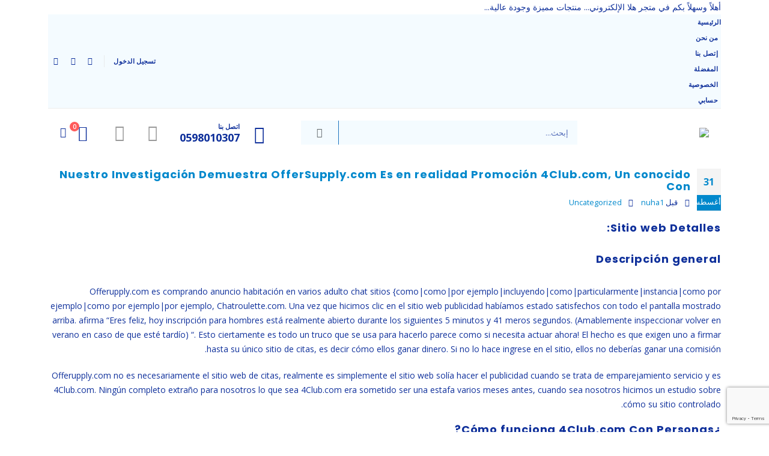

--- FILE ---
content_type: text/html; charset=UTF-8
request_url: https://hala.ps/2023/08/31/nuestro-investigacion-demuestra-offersupply-com-es-en-realidad-promocion-4club-com-un-conocido-con/
body_size: 30558
content:
	<!DOCTYPE html>
	<html  dir="rtl" lang="ar">
	<head>
		<meta http-equiv="X-UA-Compatible" content="IE=edge" />
		<meta http-equiv="Content-Type" content="text/html; charset=UTF-8" />
		<meta name="viewport" content="width=device-width, initial-scale=1, minimum-scale=1" />

		<link rel="profile" href="https://gmpg.org/xfn/11" />
		<link rel="pingback" href="https://hala.ps/xmlrpc.php" />
						<script>document.documentElement.className = document.documentElement.className + ' yes-js js_active js'</script>
			<meta name='robots' content='index, follow, max-image-preview:large, max-snippet:-1, max-video-preview:-1' />
	<style>img:is([sizes="auto" i], [sizes^="auto," i]) { contain-intrinsic-size: 3000px 1500px }</style>
	
	<!-- This site is optimized with the Yoast SEO plugin v25.7 - https://yoast.com/wordpress/plugins/seo/ -->
	<title>Nuestro Investigación  Demuestra OfferSupply.com Es en realidad Promoción 4Club.com, Un conocido Con - متجر هلا الإلكتروني</title>
	<link rel="canonical" href="https://hala.ps/2023/08/31/nuestro-investigacion-demuestra-offersupply-com-es-en-realidad-promocion-4club-com-un-conocido-con/" />
	<meta property="og:locale" content="ar_AR" />
	<meta property="og:type" content="article" />
	<meta property="og:title" content="Nuestro Investigación  Demuestra OfferSupply.com Es en realidad Promoción 4Club.com, Un conocido Con - متجر هلا الإلكتروني" />
	<meta property="og:description" content="Sitio web Detalles: Descripción general Offerupply.com es comprando anuncio habitación en varios adulto chat sitios {como|como|por ejemplo|incluyendo|como|particularmente|instancia|como por ejemplo|como por ejemplo|por ejemplo, Chatroulette.com. Una vez que hicimos clic en el sitio web publicidad habíamos estado satisfechos con todo el pantalla mostrado arriba. afirma &#8220;Eres feliz, hoy inscripción para hombres está realmente abierto durante los siguientes [&hellip;]" />
	<meta property="og:url" content="https://hala.ps/2023/08/31/nuestro-investigacion-demuestra-offersupply-com-es-en-realidad-promocion-4club-com-un-conocido-con/" />
	<meta property="og:site_name" content="متجر هلا الإلكتروني" />
	<meta property="article:publisher" content="https://www.facebook.com/Halastoreps/" />
	<meta property="article:published_time" content="2023-08-31T21:02:14+00:00" />
	<meta name="author" content="nuha1" />
	<meta name="twitter:card" content="summary_large_image" />
	<meta name="twitter:label1" content="كُتب بواسطة" />
	<meta name="twitter:data1" content="nuha1" />
	<meta name="twitter:label2" content="وقت القراءة المُقدّر" />
	<meta name="twitter:data2" content="3 دقائق" />
	<script type="application/ld+json" class="yoast-schema-graph">{"@context":"https://schema.org","@graph":[{"@type":"Article","@id":"https://hala.ps/2023/08/31/nuestro-investigacion-demuestra-offersupply-com-es-en-realidad-promocion-4club-com-un-conocido-con/#article","isPartOf":{"@id":"https://hala.ps/2023/08/31/nuestro-investigacion-demuestra-offersupply-com-es-en-realidad-promocion-4club-com-un-conocido-con/"},"author":{"name":"nuha1","@id":"https://hala.ps/#/schema/person/2a388f4a58f821888ce4bb074a6ec4a8"},"headline":"Nuestro Investigación Demuestra OfferSupply.com Es en realidad Promoción 4Club.com, Un conocido Con","datePublished":"2023-08-31T21:02:14+00:00","mainEntityOfPage":{"@id":"https://hala.ps/2023/08/31/nuestro-investigacion-demuestra-offersupply-com-es-en-realidad-promocion-4club-com-un-conocido-con/"},"wordCount":642,"publisher":{"@id":"https://hala.ps/#organization"},"articleSection":["Uncategorized"],"inLanguage":"ar"},{"@type":"WebPage","@id":"https://hala.ps/2023/08/31/nuestro-investigacion-demuestra-offersupply-com-es-en-realidad-promocion-4club-com-un-conocido-con/","url":"https://hala.ps/2023/08/31/nuestro-investigacion-demuestra-offersupply-com-es-en-realidad-promocion-4club-com-un-conocido-con/","name":"Nuestro Investigación Demuestra OfferSupply.com Es en realidad Promoción 4Club.com, Un conocido Con - متجر هلا الإلكتروني","isPartOf":{"@id":"https://hala.ps/#website"},"datePublished":"2023-08-31T21:02:14+00:00","breadcrumb":{"@id":"https://hala.ps/2023/08/31/nuestro-investigacion-demuestra-offersupply-com-es-en-realidad-promocion-4club-com-un-conocido-con/#breadcrumb"},"inLanguage":"ar","potentialAction":[{"@type":"ReadAction","target":["https://hala.ps/2023/08/31/nuestro-investigacion-demuestra-offersupply-com-es-en-realidad-promocion-4club-com-un-conocido-con/"]}]},{"@type":"BreadcrumbList","@id":"https://hala.ps/2023/08/31/nuestro-investigacion-demuestra-offersupply-com-es-en-realidad-promocion-4club-com-un-conocido-con/#breadcrumb","itemListElement":[{"@type":"ListItem","position":1,"name":"Home","item":"https://hala.ps/"},{"@type":"ListItem","position":2,"name":"Nuestro Investigación Demuestra OfferSupply.com Es en realidad Promoción 4Club.com, Un conocido Con"}]},{"@type":"WebSite","@id":"https://hala.ps/#website","url":"https://hala.ps/","name":"متجر هلا الإلكتروني","description":"الوجهة الأولى للشراء عبر الإنترنت في فلسطين","publisher":{"@id":"https://hala.ps/#organization"},"potentialAction":[{"@type":"SearchAction","target":{"@type":"EntryPoint","urlTemplate":"https://hala.ps/?s={search_term_string}"},"query-input":{"@type":"PropertyValueSpecification","valueRequired":true,"valueName":"search_term_string"}}],"inLanguage":"ar"},{"@type":"Organization","@id":"https://hala.ps/#organization","name":"متجر هلا الإلكتروني","url":"https://hala.ps/","logo":{"@type":"ImageObject","inLanguage":"ar","@id":"https://hala.ps/#/schema/logo/image/","url":"http://mediumpurple-squid-593957.hostingersite.com/wp-content/uploads/2020/04/Hala-store-logo-1.png","contentUrl":"http://mediumpurple-squid-593957.hostingersite.com/wp-content/uploads/2020/04/Hala-store-logo-1.png","width":1899,"height":827,"caption":"متجر هلا الإلكتروني"},"image":{"@id":"https://hala.ps/#/schema/logo/image/"},"sameAs":["https://www.facebook.com/Halastoreps/","https://www.instagram.com/halastoreps/"]},{"@type":"Person","@id":"https://hala.ps/#/schema/person/2a388f4a58f821888ce4bb074a6ec4a8","name":"nuha1","image":{"@type":"ImageObject","inLanguage":"ar","@id":"https://hala.ps/#/schema/person/image/","url":"https://secure.gravatar.com/avatar/37f225bd1c9d07a4e073016de5a1f62c4a83c7b928b5e9549b831ab89453fd58?s=96&d=mm&r=g","contentUrl":"https://secure.gravatar.com/avatar/37f225bd1c9d07a4e073016de5a1f62c4a83c7b928b5e9549b831ab89453fd58?s=96&d=mm&r=g","caption":"nuha1"},"url":"https://hala.ps/author/farah/"}]}</script>
	<!-- / Yoast SEO plugin. -->


<link rel='dns-prefetch' href='//mediumpurple-squid-593957.hostingersite.com' />
<link rel="alternate" type="application/rss+xml" title="متجر هلا الإلكتروني &laquo; الخلاصة" href="https://hala.ps/feed/" />
<link rel="alternate" type="application/rss+xml" title="متجر هلا الإلكتروني &laquo; خلاصة التعليقات" href="https://hala.ps/comments/feed/" />
<link rel="alternate" type="application/rss+xml" title="متجر هلا الإلكتروني &laquo; Nuestro  Investigación   Demuestra  OfferSupply.com  Es en realidad Promoción  4Club.com,  Un conocido  Con خلاصة التعليقات" href="https://hala.ps/2023/08/31/nuestro-investigacion-demuestra-offersupply-com-es-en-realidad-promocion-4club-com-un-conocido-con/feed/" />
		<link rel="shortcut icon" href="//mediumpurple-squid-593957.hostingersite.com/wp-content/uploads/2020/09/hala-square-1.jpg" type="image/x-icon" />
				<link rel="apple-touch-icon" href="//mediumpurple-squid-593957.hostingersite.com/wp-content/uploads/2020/09/hala-square-1.jpg" />
				<link rel="apple-touch-icon" sizes="120x120" href="//mediumpurple-squid-593957.hostingersite.com/wp-content/uploads/2020/09/hala-square-1.jpg" />
				<link rel="apple-touch-icon" sizes="76x76" href="//mediumpurple-squid-593957.hostingersite.com/wp-content/uploads/2020/09/hala-square-1.jpg" />
				<link rel="apple-touch-icon" sizes="152x152" href="//mediumpurple-squid-593957.hostingersite.com/wp-content/uploads/2020/09/hala-square-1.jpg" />
		<script>
window._wpemojiSettings = {"baseUrl":"https:\/\/s.w.org\/images\/core\/emoji\/16.0.1\/72x72\/","ext":".png","svgUrl":"https:\/\/s.w.org\/images\/core\/emoji\/16.0.1\/svg\/","svgExt":".svg","source":{"concatemoji":"https:\/\/hala.ps\/wp-includes\/js\/wp-emoji-release.min.js?ver=6.8.2"}};
/*! This file is auto-generated */
!function(s,n){var o,i,e;function c(e){try{var t={supportTests:e,timestamp:(new Date).valueOf()};sessionStorage.setItem(o,JSON.stringify(t))}catch(e){}}function p(e,t,n){e.clearRect(0,0,e.canvas.width,e.canvas.height),e.fillText(t,0,0);var t=new Uint32Array(e.getImageData(0,0,e.canvas.width,e.canvas.height).data),a=(e.clearRect(0,0,e.canvas.width,e.canvas.height),e.fillText(n,0,0),new Uint32Array(e.getImageData(0,0,e.canvas.width,e.canvas.height).data));return t.every(function(e,t){return e===a[t]})}function u(e,t){e.clearRect(0,0,e.canvas.width,e.canvas.height),e.fillText(t,0,0);for(var n=e.getImageData(16,16,1,1),a=0;a<n.data.length;a++)if(0!==n.data[a])return!1;return!0}function f(e,t,n,a){switch(t){case"flag":return n(e,"\ud83c\udff3\ufe0f\u200d\u26a7\ufe0f","\ud83c\udff3\ufe0f\u200b\u26a7\ufe0f")?!1:!n(e,"\ud83c\udde8\ud83c\uddf6","\ud83c\udde8\u200b\ud83c\uddf6")&&!n(e,"\ud83c\udff4\udb40\udc67\udb40\udc62\udb40\udc65\udb40\udc6e\udb40\udc67\udb40\udc7f","\ud83c\udff4\u200b\udb40\udc67\u200b\udb40\udc62\u200b\udb40\udc65\u200b\udb40\udc6e\u200b\udb40\udc67\u200b\udb40\udc7f");case"emoji":return!a(e,"\ud83e\udedf")}return!1}function g(e,t,n,a){var r="undefined"!=typeof WorkerGlobalScope&&self instanceof WorkerGlobalScope?new OffscreenCanvas(300,150):s.createElement("canvas"),o=r.getContext("2d",{willReadFrequently:!0}),i=(o.textBaseline="top",o.font="600 32px Arial",{});return e.forEach(function(e){i[e]=t(o,e,n,a)}),i}function t(e){var t=s.createElement("script");t.src=e,t.defer=!0,s.head.appendChild(t)}"undefined"!=typeof Promise&&(o="wpEmojiSettingsSupports",i=["flag","emoji"],n.supports={everything:!0,everythingExceptFlag:!0},e=new Promise(function(e){s.addEventListener("DOMContentLoaded",e,{once:!0})}),new Promise(function(t){var n=function(){try{var e=JSON.parse(sessionStorage.getItem(o));if("object"==typeof e&&"number"==typeof e.timestamp&&(new Date).valueOf()<e.timestamp+604800&&"object"==typeof e.supportTests)return e.supportTests}catch(e){}return null}();if(!n){if("undefined"!=typeof Worker&&"undefined"!=typeof OffscreenCanvas&&"undefined"!=typeof URL&&URL.createObjectURL&&"undefined"!=typeof Blob)try{var e="postMessage("+g.toString()+"("+[JSON.stringify(i),f.toString(),p.toString(),u.toString()].join(",")+"));",a=new Blob([e],{type:"text/javascript"}),r=new Worker(URL.createObjectURL(a),{name:"wpTestEmojiSupports"});return void(r.onmessage=function(e){c(n=e.data),r.terminate(),t(n)})}catch(e){}c(n=g(i,f,p,u))}t(n)}).then(function(e){for(var t in e)n.supports[t]=e[t],n.supports.everything=n.supports.everything&&n.supports[t],"flag"!==t&&(n.supports.everythingExceptFlag=n.supports.everythingExceptFlag&&n.supports[t]);n.supports.everythingExceptFlag=n.supports.everythingExceptFlag&&!n.supports.flag,n.DOMReady=!1,n.readyCallback=function(){n.DOMReady=!0}}).then(function(){return e}).then(function(){var e;n.supports.everything||(n.readyCallback(),(e=n.source||{}).concatemoji?t(e.concatemoji):e.wpemoji&&e.twemoji&&(t(e.twemoji),t(e.wpemoji)))}))}((window,document),window._wpemojiSettings);
</script>
<style id='wp-emoji-styles-inline-css'>

	img.wp-smiley, img.emoji {
		display: inline !important;
		border: none !important;
		box-shadow: none !important;
		height: 1em !important;
		width: 1em !important;
		margin: 0 0.07em !important;
		vertical-align: -0.1em !important;
		background: none !important;
		padding: 0 !important;
	}
</style>
<link rel='stylesheet' id='wp-block-library-rtl-css' href='https://hala.ps/wp-includes/css/dist/block-library/style-rtl.min.css?ver=6.8.2' media='all' />
<style id='wp-block-library-theme-inline-css'>
.wp-block-audio :where(figcaption){color:#555;font-size:13px;text-align:center}.is-dark-theme .wp-block-audio :where(figcaption){color:#ffffffa6}.wp-block-audio{margin:0 0 1em}.wp-block-code{border:1px solid #ccc;border-radius:4px;font-family:Menlo,Consolas,monaco,monospace;padding:.8em 1em}.wp-block-embed :where(figcaption){color:#555;font-size:13px;text-align:center}.is-dark-theme .wp-block-embed :where(figcaption){color:#ffffffa6}.wp-block-embed{margin:0 0 1em}.blocks-gallery-caption{color:#555;font-size:13px;text-align:center}.is-dark-theme .blocks-gallery-caption{color:#ffffffa6}:root :where(.wp-block-image figcaption){color:#555;font-size:13px;text-align:center}.is-dark-theme :root :where(.wp-block-image figcaption){color:#ffffffa6}.wp-block-image{margin:0 0 1em}.wp-block-pullquote{border-bottom:4px solid;border-top:4px solid;color:currentColor;margin-bottom:1.75em}.wp-block-pullquote cite,.wp-block-pullquote footer,.wp-block-pullquote__citation{color:currentColor;font-size:.8125em;font-style:normal;text-transform:uppercase}.wp-block-quote{border-left:.25em solid;margin:0 0 1.75em;padding-left:1em}.wp-block-quote cite,.wp-block-quote footer{color:currentColor;font-size:.8125em;font-style:normal;position:relative}.wp-block-quote:where(.has-text-align-right){border-left:none;border-right:.25em solid;padding-left:0;padding-right:1em}.wp-block-quote:where(.has-text-align-center){border:none;padding-left:0}.wp-block-quote.is-large,.wp-block-quote.is-style-large,.wp-block-quote:where(.is-style-plain){border:none}.wp-block-search .wp-block-search__label{font-weight:700}.wp-block-search__button{border:1px solid #ccc;padding:.375em .625em}:where(.wp-block-group.has-background){padding:1.25em 2.375em}.wp-block-separator.has-css-opacity{opacity:.4}.wp-block-separator{border:none;border-bottom:2px solid;margin-left:auto;margin-right:auto}.wp-block-separator.has-alpha-channel-opacity{opacity:1}.wp-block-separator:not(.is-style-wide):not(.is-style-dots){width:100px}.wp-block-separator.has-background:not(.is-style-dots){border-bottom:none;height:1px}.wp-block-separator.has-background:not(.is-style-wide):not(.is-style-dots){height:2px}.wp-block-table{margin:0 0 1em}.wp-block-table td,.wp-block-table th{word-break:normal}.wp-block-table :where(figcaption){color:#555;font-size:13px;text-align:center}.is-dark-theme .wp-block-table :where(figcaption){color:#ffffffa6}.wp-block-video :where(figcaption){color:#555;font-size:13px;text-align:center}.is-dark-theme .wp-block-video :where(figcaption){color:#ffffffa6}.wp-block-video{margin:0 0 1em}:root :where(.wp-block-template-part.has-background){margin-bottom:0;margin-top:0;padding:1.25em 2.375em}
</style>
<style id='classic-theme-styles-inline-css'>
/*! This file is auto-generated */
.wp-block-button__link{color:#fff;background-color:#32373c;border-radius:9999px;box-shadow:none;text-decoration:none;padding:calc(.667em + 2px) calc(1.333em + 2px);font-size:1.125em}.wp-block-file__button{background:#32373c;color:#fff;text-decoration:none}
</style>
<link rel='stylesheet' id='yith-wcan-shortcodes-css' href='https://hala.ps/wp-content/plugins/yith-woocommerce-ajax-navigation/assets/css/shortcodes.css?ver=5.13.0' media='all' />
<style id='yith-wcan-shortcodes-inline-css'>
:root{
	--yith-wcan-filters_colors_titles: #434343;
	--yith-wcan-filters_colors_background: #FFFFFF;
	--yith-wcan-filters_colors_accent: #A7144C;
	--yith-wcan-filters_colors_accent_r: 167;
	--yith-wcan-filters_colors_accent_g: 20;
	--yith-wcan-filters_colors_accent_b: 76;
	--yith-wcan-color_swatches_border_radius: 100%;
	--yith-wcan-color_swatches_size: 30px;
	--yith-wcan-labels_style_background: #FFFFFF;
	--yith-wcan-labels_style_background_hover: #A7144C;
	--yith-wcan-labels_style_background_active: #A7144C;
	--yith-wcan-labels_style_text: #434343;
	--yith-wcan-labels_style_text_hover: #FFFFFF;
	--yith-wcan-labels_style_text_active: #FFFFFF;
	--yith-wcan-anchors_style_text: #434343;
	--yith-wcan-anchors_style_text_hover: #A7144C;
	--yith-wcan-anchors_style_text_active: #A7144C;
}
</style>
<link rel='stylesheet' id='jquery-selectBox-css' href='https://hala.ps/wp-content/plugins/yith-woocommerce-wishlist/assets/css/jquery.selectBox.css?ver=1.2.0' media='all' />
<link rel='stylesheet' id='woocommerce_prettyPhoto_css-rtl-css' href='//mediumpurple-squid-593957.hostingersite.com/wp-content/plugins/woocommerce/assets/css/prettyPhoto-rtl.css?ver=3.1.6' media='all' />
<link rel='stylesheet' id='yith-wcwl-main-css' href='https://hala.ps/wp-content/plugins/yith-woocommerce-wishlist/assets/css/style.css?ver=4.8.0' media='all' />
<style id='yith-wcwl-main-inline-css'>
 :root { --add-to-wishlist-icon-color: #222529; --added-to-wishlist-icon-color: #e27c7c; --color-add-to-wishlist-background: #333333; --color-add-to-wishlist-text: #FFFFFF; --color-add-to-wishlist-border: #333333; --color-add-to-wishlist-background-hover: #333333; --color-add-to-wishlist-text-hover: #FFFFFF; --color-add-to-wishlist-border-hover: #333333; --rounded-corners-radius: 16px; --color-add-to-cart-background: #333333; --color-add-to-cart-text: #FFFFFF; --color-add-to-cart-border: #333333; --color-add-to-cart-background-hover: #4F4F4F; --color-add-to-cart-text-hover: #FFFFFF; --color-add-to-cart-border-hover: #4F4F4F; --add-to-cart-rounded-corners-radius: 16px; --color-button-style-1-background: #333333; --color-button-style-1-text: #FFFFFF; --color-button-style-1-border: #333333; --color-button-style-1-background-hover: #4F4F4F; --color-button-style-1-text-hover: #FFFFFF; --color-button-style-1-border-hover: #4F4F4F; --color-button-style-2-background: #333333; --color-button-style-2-text: #FFFFFF; --color-button-style-2-border: #333333; --color-button-style-2-background-hover: #4F4F4F; --color-button-style-2-text-hover: #FFFFFF; --color-button-style-2-border-hover: #4F4F4F; --color-wishlist-table-background: #FFFFFF; --color-wishlist-table-text: #6d6c6c; --color-wishlist-table-border: #FFFFFF; --color-headers-background: #F4F4F4; --color-share-button-color: #FFFFFF; --color-share-button-color-hover: #FFFFFF; --color-fb-button-background: #39599E; --color-fb-button-background-hover: #595A5A; --color-tw-button-background: #45AFE2; --color-tw-button-background-hover: #595A5A; --color-pr-button-background: #AB2E31; --color-pr-button-background-hover: #595A5A; --color-em-button-background: #FBB102; --color-em-button-background-hover: #595A5A; --color-wa-button-background: #00A901; --color-wa-button-background-hover: #595A5A; --feedback-duration: 3s } 
 :root { --add-to-wishlist-icon-color: #222529; --added-to-wishlist-icon-color: #e27c7c; --color-add-to-wishlist-background: #333333; --color-add-to-wishlist-text: #FFFFFF; --color-add-to-wishlist-border: #333333; --color-add-to-wishlist-background-hover: #333333; --color-add-to-wishlist-text-hover: #FFFFFF; --color-add-to-wishlist-border-hover: #333333; --rounded-corners-radius: 16px; --color-add-to-cart-background: #333333; --color-add-to-cart-text: #FFFFFF; --color-add-to-cart-border: #333333; --color-add-to-cart-background-hover: #4F4F4F; --color-add-to-cart-text-hover: #FFFFFF; --color-add-to-cart-border-hover: #4F4F4F; --add-to-cart-rounded-corners-radius: 16px; --color-button-style-1-background: #333333; --color-button-style-1-text: #FFFFFF; --color-button-style-1-border: #333333; --color-button-style-1-background-hover: #4F4F4F; --color-button-style-1-text-hover: #FFFFFF; --color-button-style-1-border-hover: #4F4F4F; --color-button-style-2-background: #333333; --color-button-style-2-text: #FFFFFF; --color-button-style-2-border: #333333; --color-button-style-2-background-hover: #4F4F4F; --color-button-style-2-text-hover: #FFFFFF; --color-button-style-2-border-hover: #4F4F4F; --color-wishlist-table-background: #FFFFFF; --color-wishlist-table-text: #6d6c6c; --color-wishlist-table-border: #FFFFFF; --color-headers-background: #F4F4F4; --color-share-button-color: #FFFFFF; --color-share-button-color-hover: #FFFFFF; --color-fb-button-background: #39599E; --color-fb-button-background-hover: #595A5A; --color-tw-button-background: #45AFE2; --color-tw-button-background-hover: #595A5A; --color-pr-button-background: #AB2E31; --color-pr-button-background-hover: #595A5A; --color-em-button-background: #FBB102; --color-em-button-background-hover: #595A5A; --color-wa-button-background: #00A901; --color-wa-button-background-hover: #595A5A; --feedback-duration: 3s } 
</style>
<style id='global-styles-inline-css'>
:root{--wp--preset--aspect-ratio--square: 1;--wp--preset--aspect-ratio--4-3: 4/3;--wp--preset--aspect-ratio--3-4: 3/4;--wp--preset--aspect-ratio--3-2: 3/2;--wp--preset--aspect-ratio--2-3: 2/3;--wp--preset--aspect-ratio--16-9: 16/9;--wp--preset--aspect-ratio--9-16: 9/16;--wp--preset--color--black: #000000;--wp--preset--color--cyan-bluish-gray: #abb8c3;--wp--preset--color--white: #ffffff;--wp--preset--color--pale-pink: #f78da7;--wp--preset--color--vivid-red: #cf2e2e;--wp--preset--color--luminous-vivid-orange: #ff6900;--wp--preset--color--luminous-vivid-amber: #fcb900;--wp--preset--color--light-green-cyan: #7bdcb5;--wp--preset--color--vivid-green-cyan: #00d084;--wp--preset--color--pale-cyan-blue: #8ed1fc;--wp--preset--color--vivid-cyan-blue: #0693e3;--wp--preset--color--vivid-purple: #9b51e0;--wp--preset--color--primary: var(--porto-primary-color);--wp--preset--color--secondary: var(--porto-secondary-color);--wp--preset--color--tertiary: var(--porto-tertiary-color);--wp--preset--color--quaternary: var(--porto-quaternary-color);--wp--preset--color--dark: var(--porto-dark-color);--wp--preset--color--light: var(--porto-light-color);--wp--preset--color--primary-hover: var(--porto-primary-light-5);--wp--preset--gradient--vivid-cyan-blue-to-vivid-purple: linear-gradient(135deg,rgba(6,147,227,1) 0%,rgb(155,81,224) 100%);--wp--preset--gradient--light-green-cyan-to-vivid-green-cyan: linear-gradient(135deg,rgb(122,220,180) 0%,rgb(0,208,130) 100%);--wp--preset--gradient--luminous-vivid-amber-to-luminous-vivid-orange: linear-gradient(135deg,rgba(252,185,0,1) 0%,rgba(255,105,0,1) 100%);--wp--preset--gradient--luminous-vivid-orange-to-vivid-red: linear-gradient(135deg,rgba(255,105,0,1) 0%,rgb(207,46,46) 100%);--wp--preset--gradient--very-light-gray-to-cyan-bluish-gray: linear-gradient(135deg,rgb(238,238,238) 0%,rgb(169,184,195) 100%);--wp--preset--gradient--cool-to-warm-spectrum: linear-gradient(135deg,rgb(74,234,220) 0%,rgb(151,120,209) 20%,rgb(207,42,186) 40%,rgb(238,44,130) 60%,rgb(251,105,98) 80%,rgb(254,248,76) 100%);--wp--preset--gradient--blush-light-purple: linear-gradient(135deg,rgb(255,206,236) 0%,rgb(152,150,240) 100%);--wp--preset--gradient--blush-bordeaux: linear-gradient(135deg,rgb(254,205,165) 0%,rgb(254,45,45) 50%,rgb(107,0,62) 100%);--wp--preset--gradient--luminous-dusk: linear-gradient(135deg,rgb(255,203,112) 0%,rgb(199,81,192) 50%,rgb(65,88,208) 100%);--wp--preset--gradient--pale-ocean: linear-gradient(135deg,rgb(255,245,203) 0%,rgb(182,227,212) 50%,rgb(51,167,181) 100%);--wp--preset--gradient--electric-grass: linear-gradient(135deg,rgb(202,248,128) 0%,rgb(113,206,126) 100%);--wp--preset--gradient--midnight: linear-gradient(135deg,rgb(2,3,129) 0%,rgb(40,116,252) 100%);--wp--preset--font-size--small: 13px;--wp--preset--font-size--medium: 20px;--wp--preset--font-size--large: 36px;--wp--preset--font-size--x-large: 42px;--wp--preset--spacing--20: 0.44rem;--wp--preset--spacing--30: 0.67rem;--wp--preset--spacing--40: 1rem;--wp--preset--spacing--50: 1.5rem;--wp--preset--spacing--60: 2.25rem;--wp--preset--spacing--70: 3.38rem;--wp--preset--spacing--80: 5.06rem;--wp--preset--shadow--natural: 6px 6px 9px rgba(0, 0, 0, 0.2);--wp--preset--shadow--deep: 12px 12px 50px rgba(0, 0, 0, 0.4);--wp--preset--shadow--sharp: 6px 6px 0px rgba(0, 0, 0, 0.2);--wp--preset--shadow--outlined: 6px 6px 0px -3px rgba(255, 255, 255, 1), 6px 6px rgba(0, 0, 0, 1);--wp--preset--shadow--crisp: 6px 6px 0px rgba(0, 0, 0, 1);}:where(.is-layout-flex){gap: 0.5em;}:where(.is-layout-grid){gap: 0.5em;}body .is-layout-flex{display: flex;}.is-layout-flex{flex-wrap: wrap;align-items: center;}.is-layout-flex > :is(*, div){margin: 0;}body .is-layout-grid{display: grid;}.is-layout-grid > :is(*, div){margin: 0;}:where(.wp-block-columns.is-layout-flex){gap: 2em;}:where(.wp-block-columns.is-layout-grid){gap: 2em;}:where(.wp-block-post-template.is-layout-flex){gap: 1.25em;}:where(.wp-block-post-template.is-layout-grid){gap: 1.25em;}.has-black-color{color: var(--wp--preset--color--black) !important;}.has-cyan-bluish-gray-color{color: var(--wp--preset--color--cyan-bluish-gray) !important;}.has-white-color{color: var(--wp--preset--color--white) !important;}.has-pale-pink-color{color: var(--wp--preset--color--pale-pink) !important;}.has-vivid-red-color{color: var(--wp--preset--color--vivid-red) !important;}.has-luminous-vivid-orange-color{color: var(--wp--preset--color--luminous-vivid-orange) !important;}.has-luminous-vivid-amber-color{color: var(--wp--preset--color--luminous-vivid-amber) !important;}.has-light-green-cyan-color{color: var(--wp--preset--color--light-green-cyan) !important;}.has-vivid-green-cyan-color{color: var(--wp--preset--color--vivid-green-cyan) !important;}.has-pale-cyan-blue-color{color: var(--wp--preset--color--pale-cyan-blue) !important;}.has-vivid-cyan-blue-color{color: var(--wp--preset--color--vivid-cyan-blue) !important;}.has-vivid-purple-color{color: var(--wp--preset--color--vivid-purple) !important;}.has-black-background-color{background-color: var(--wp--preset--color--black) !important;}.has-cyan-bluish-gray-background-color{background-color: var(--wp--preset--color--cyan-bluish-gray) !important;}.has-white-background-color{background-color: var(--wp--preset--color--white) !important;}.has-pale-pink-background-color{background-color: var(--wp--preset--color--pale-pink) !important;}.has-vivid-red-background-color{background-color: var(--wp--preset--color--vivid-red) !important;}.has-luminous-vivid-orange-background-color{background-color: var(--wp--preset--color--luminous-vivid-orange) !important;}.has-luminous-vivid-amber-background-color{background-color: var(--wp--preset--color--luminous-vivid-amber) !important;}.has-light-green-cyan-background-color{background-color: var(--wp--preset--color--light-green-cyan) !important;}.has-vivid-green-cyan-background-color{background-color: var(--wp--preset--color--vivid-green-cyan) !important;}.has-pale-cyan-blue-background-color{background-color: var(--wp--preset--color--pale-cyan-blue) !important;}.has-vivid-cyan-blue-background-color{background-color: var(--wp--preset--color--vivid-cyan-blue) !important;}.has-vivid-purple-background-color{background-color: var(--wp--preset--color--vivid-purple) !important;}.has-black-border-color{border-color: var(--wp--preset--color--black) !important;}.has-cyan-bluish-gray-border-color{border-color: var(--wp--preset--color--cyan-bluish-gray) !important;}.has-white-border-color{border-color: var(--wp--preset--color--white) !important;}.has-pale-pink-border-color{border-color: var(--wp--preset--color--pale-pink) !important;}.has-vivid-red-border-color{border-color: var(--wp--preset--color--vivid-red) !important;}.has-luminous-vivid-orange-border-color{border-color: var(--wp--preset--color--luminous-vivid-orange) !important;}.has-luminous-vivid-amber-border-color{border-color: var(--wp--preset--color--luminous-vivid-amber) !important;}.has-light-green-cyan-border-color{border-color: var(--wp--preset--color--light-green-cyan) !important;}.has-vivid-green-cyan-border-color{border-color: var(--wp--preset--color--vivid-green-cyan) !important;}.has-pale-cyan-blue-border-color{border-color: var(--wp--preset--color--pale-cyan-blue) !important;}.has-vivid-cyan-blue-border-color{border-color: var(--wp--preset--color--vivid-cyan-blue) !important;}.has-vivid-purple-border-color{border-color: var(--wp--preset--color--vivid-purple) !important;}.has-vivid-cyan-blue-to-vivid-purple-gradient-background{background: var(--wp--preset--gradient--vivid-cyan-blue-to-vivid-purple) !important;}.has-light-green-cyan-to-vivid-green-cyan-gradient-background{background: var(--wp--preset--gradient--light-green-cyan-to-vivid-green-cyan) !important;}.has-luminous-vivid-amber-to-luminous-vivid-orange-gradient-background{background: var(--wp--preset--gradient--luminous-vivid-amber-to-luminous-vivid-orange) !important;}.has-luminous-vivid-orange-to-vivid-red-gradient-background{background: var(--wp--preset--gradient--luminous-vivid-orange-to-vivid-red) !important;}.has-very-light-gray-to-cyan-bluish-gray-gradient-background{background: var(--wp--preset--gradient--very-light-gray-to-cyan-bluish-gray) !important;}.has-cool-to-warm-spectrum-gradient-background{background: var(--wp--preset--gradient--cool-to-warm-spectrum) !important;}.has-blush-light-purple-gradient-background{background: var(--wp--preset--gradient--blush-light-purple) !important;}.has-blush-bordeaux-gradient-background{background: var(--wp--preset--gradient--blush-bordeaux) !important;}.has-luminous-dusk-gradient-background{background: var(--wp--preset--gradient--luminous-dusk) !important;}.has-pale-ocean-gradient-background{background: var(--wp--preset--gradient--pale-ocean) !important;}.has-electric-grass-gradient-background{background: var(--wp--preset--gradient--electric-grass) !important;}.has-midnight-gradient-background{background: var(--wp--preset--gradient--midnight) !important;}.has-small-font-size{font-size: var(--wp--preset--font-size--small) !important;}.has-medium-font-size{font-size: var(--wp--preset--font-size--medium) !important;}.has-large-font-size{font-size: var(--wp--preset--font-size--large) !important;}.has-x-large-font-size{font-size: var(--wp--preset--font-size--x-large) !important;}
:where(.wp-block-post-template.is-layout-flex){gap: 1.25em;}:where(.wp-block-post-template.is-layout-grid){gap: 1.25em;}
:where(.wp-block-columns.is-layout-flex){gap: 2em;}:where(.wp-block-columns.is-layout-grid){gap: 2em;}
:root :where(.wp-block-pullquote){font-size: 1.5em;line-height: 1.6;}
</style>
<link rel='stylesheet' id='contact-form-7-css' href='https://hala.ps/wp-content/plugins/contact-form-7/includes/css/styles.css?ver=6.1.1' media='all' />
<link rel='stylesheet' id='contact-form-7-rtl-css' href='https://hala.ps/wp-content/plugins/contact-form-7/includes/css/styles-rtl.css?ver=6.1.1' media='all' />
<style id='woocommerce-inline-inline-css'>
.woocommerce form .form-row .required { visibility: visible; }
</style>
<link rel='stylesheet' id='brands-styles-css' href='https://hala.ps/wp-content/plugins/woocommerce/assets/css/brands.css?ver=10.1.1' media='all' />
<link rel='stylesheet' id='porto-fs-progress-bar-css' href='https://hala.ps/wp-content/themes/porto/inc/lib/woocommerce-shipping-progress-bar/shipping-progress-bar.css?ver=7.6.2' media='all' />
<link rel='stylesheet' id='porto-css-vars-css' href='https://hala.ps/wp-content/uploads/porto_styles/theme_css_vars.css?ver=7.6.2' media='all' />
<link rel='stylesheet' id='js_composer_front-css' href='https://hala.ps/wp-content/plugins/js_composer/assets/css/js_composer.min.css?ver=8.6.1' media='all' />
<link rel='stylesheet' id='bootstrap-css' href='https://hala.ps/wp-content/uploads/porto_styles/bootstrap_rtl.css?ver=7.6.2' media='all' />
<link rel='stylesheet' id='porto-plugins-css' href='https://hala.ps/wp-content/themes/porto/css/plugins_rtl.css?ver=7.6.2' media='all' />
<link rel='stylesheet' id='porto-theme-css' href='https://hala.ps/wp-content/themes/porto/css/theme_rtl.css?ver=7.6.2' media='all' />
<link rel='stylesheet' id='porto-widget-text-css' href='https://hala.ps/wp-content/themes/porto/css/part/widget-text.css?ver=7.6.2' media='all' />
<link rel='stylesheet' id='porto-blog-legacy-css' href='https://hala.ps/wp-content/themes/porto/css/part/blog-legacy_rtl.css?ver=7.6.2' media='all' />
<link rel='stylesheet' id='porto-header-shop-css' href='https://hala.ps/wp-content/themes/porto/css/part/header-shop_rtl.css?ver=7.6.2' media='all' />
<link rel='stylesheet' id='porto-header-legacy-css' href='https://hala.ps/wp-content/themes/porto/css/part/header-legacy_rtl.css?ver=7.6.2' media='all' />
<link rel='stylesheet' id='porto-footer-legacy-css' href='https://hala.ps/wp-content/themes/porto/css/part/footer-legacy_rtl.css?ver=7.6.2' media='all' />
<link rel='stylesheet' id='porto-nav-panel-css' href='https://hala.ps/wp-content/themes/porto/css/part/nav-panel_rtl.css?ver=7.6.2' media='all' />
<link rel='stylesheet' id='porto-footer-ribbon-css' href='https://hala.ps/wp-content/themes/porto/css/part/footer-ribbon_rtl.css?ver=7.6.2' media='all' />
<link rel='stylesheet' id='porto-revslider-css' href='https://hala.ps/wp-content/themes/porto/css/part/revslider_rtl.css?ver=7.6.2' media='all' />
<link rel='stylesheet' id='porto-sitemap-css' href='https://hala.ps/wp-content/themes/porto/css/part/sitemap_rtl.css?ver=7.6.2' media='all' />
<link rel='stylesheet' id='porto-media-mobile-sidebar-css' href='https://hala.ps/wp-content/themes/porto/css/part/media-mobile-sidebar_rtl.css?ver=7.6.2' media='(max-width:991px)' />
<link rel='stylesheet' id='porto-shortcodes-css' href='https://hala.ps/wp-content/uploads/porto_styles/shortcodes_rtl.css?ver=7.6.2' media='all' />
<link rel='stylesheet' id='porto-theme-shop-css' href='https://hala.ps/wp-content/themes/porto/css/theme_rtl_shop.css?ver=7.6.2' media='all' />
<link rel='stylesheet' id='porto-shop-legacy-css' href='https://hala.ps/wp-content/themes/porto/css/part/shop-legacy_rtl.css?ver=7.6.2' media='all' />
<link rel='stylesheet' id='porto-theme-wpb-css' href='https://hala.ps/wp-content/themes/porto/css/theme_wpb_rtl.css?ver=7.6.2' media='all' />
<link rel='stylesheet' id='porto-theme-elementor-css' href='https://hala.ps/wp-content/themes/porto/css/theme_elementor_rtl.css?ver=7.6.2' media='all' />
<link rel='stylesheet' id='porto-dynamic-style-css' href='https://hala.ps/wp-content/uploads/porto_styles/dynamic_style_rtl.css?ver=7.6.2' media='all' />
<link rel='stylesheet' id='porto-type-builder-css' href='https://hala.ps/wp-content/plugins/porto-functionality/builders/assets/type-builder.css?ver=3.6.2' media='all' />
<link rel='stylesheet' id='porto-account-login-style-css' href='https://hala.ps/wp-content/themes/porto/css/theme/shop/login-style/account-login_rtl.css?ver=7.6.2' media='all' />
<link rel='stylesheet' id='porto-theme-woopage-css' href='https://hala.ps/wp-content/themes/porto/css/theme/shop/other/woopage_rtl.css?ver=7.6.2' media='all' />
<link rel='stylesheet' id='porto-style-css' href='https://hala.ps/wp-content/themes/porto/style.css?ver=7.6.2' media='all' />
<style id='porto-style-inline-css'>
.side-header-narrow-bar-logo{max-width:170px}#header,.sticky-header .header-main.sticky{border-top:3px solid #ededed}@media (min-width:992px){}.page-top .page-title-wrap{line-height:0}
</style>
<link rel='stylesheet' id='porto-style-rtl-css' href='https://hala.ps/wp-content/themes/porto/style_rtl.css?ver=6.8.2' media='all' />
<link rel='stylesheet' id='styles-child-css' href='https://hala.ps/wp-content/themes/porto-child/style.css?ver=6.8.2' media='all' />
<link rel='stylesheet' id='styles-child-rtl-css' href='https://hala.ps/wp-content/themes/porto-child/style_rtl.css?ver=6.8.2' media='all' />
<script type="text/javascript">
            window._nslDOMReady = (function () {
                const executedCallbacks = new Set();
            
                return function (callback) {
                    /**
                    * Third parties might dispatch DOMContentLoaded events, so we need to ensure that we only run our callback once!
                    */
                    if (executedCallbacks.has(callback)) return;
            
                    const wrappedCallback = function () {
                        if (executedCallbacks.has(callback)) return;
                        executedCallbacks.add(callback);
                        callback();
                    };
            
                    if (document.readyState === "complete" || document.readyState === "interactive") {
                        wrappedCallback();
                    } else {
                        document.addEventListener("DOMContentLoaded", wrappedCallback);
                    }
                };
            })();
        </script><script src="https://hala.ps/wp-includes/js/jquery/jquery.min.js?ver=3.7.1" id="jquery-core-js"></script>
<script src="https://hala.ps/wp-includes/js/jquery/jquery-migrate.min.js?ver=3.4.1" id="jquery-migrate-js"></script>
<script src="https://hala.ps/wp-content/plugins/woocommerce/assets/js/jquery-blockui/jquery.blockUI.min.js?ver=2.7.0-wc.10.1.1" id="jquery-blockui-js" data-wp-strategy="defer"></script>
<script id="wc-add-to-cart-js-extra">
var wc_add_to_cart_params = {"ajax_url":"\/wp-admin\/admin-ajax.php","wc_ajax_url":"\/?wc-ajax=%%endpoint%%","i18n_view_cart":"\u0639\u0631\u0636 \u0627\u0644\u0633\u0644\u0629","cart_url":"https:\/\/hala.ps\/cart\/","is_cart":"","cart_redirect_after_add":"no"};
</script>
<script src="https://hala.ps/wp-content/plugins/woocommerce/assets/js/frontend/add-to-cart.min.js?ver=10.1.1" id="wc-add-to-cart-js" data-wp-strategy="defer"></script>
<script src="https://hala.ps/wp-content/plugins/woocommerce/assets/js/js-cookie/js.cookie.min.js?ver=2.1.4-wc.10.1.1" id="js-cookie-js" defer data-wp-strategy="defer"></script>
<script id="woocommerce-js-extra">
var woocommerce_params = {"ajax_url":"\/wp-admin\/admin-ajax.php","wc_ajax_url":"\/?wc-ajax=%%endpoint%%","i18n_password_show":"\u0639\u0631\u0636 \u0643\u0644\u0645\u0629 \u0627\u0644\u0645\u0631\u0648\u0631","i18n_password_hide":"\u0625\u062e\u0641\u0627\u0621 \u0643\u0644\u0645\u0629 \u0627\u0644\u0645\u0631\u0648\u0631"};
</script>
<script src="https://hala.ps/wp-content/plugins/woocommerce/assets/js/frontend/woocommerce.min.js?ver=10.1.1" id="woocommerce-js" defer data-wp-strategy="defer"></script>
<script src="https://hala.ps/wp-content/plugins/js_composer/assets/js/vendors/woocommerce-add-to-cart.js?ver=8.6.1" id="vc_woocommerce-add-to-cart-js-js"></script>
<script id="wc-cart-fragments-js-extra">
var wc_cart_fragments_params = {"ajax_url":"\/wp-admin\/admin-ajax.php","wc_ajax_url":"\/?wc-ajax=%%endpoint%%","cart_hash_key":"wc_cart_hash_c05673ab408511daa39cccf7a6f0056c","fragment_name":"wc_fragments_c05673ab408511daa39cccf7a6f0056c","request_timeout":"15000"};
</script>
<script src="https://hala.ps/wp-content/plugins/woocommerce/assets/js/frontend/cart-fragments.min.js?ver=10.1.1" id="wc-cart-fragments-js" defer data-wp-strategy="defer"></script>
<script></script><link rel="https://api.w.org/" href="https://hala.ps/wp-json/" /><link rel="alternate" title="JSON" type="application/json" href="https://hala.ps/wp-json/wp/v2/posts/8259" /><link rel="EditURI" type="application/rsd+xml" title="RSD" href="https://hala.ps/xmlrpc.php?rsd" />
<meta name="generator" content="WordPress 6.8.2" />
<meta name="generator" content="WooCommerce 10.1.1" />
<link rel='shortlink' href='https://hala.ps/?p=8259' />
<link rel="alternate" title="oEmbed (JSON)" type="application/json+oembed" href="https://hala.ps/wp-json/oembed/1.0/embed?url=https%3A%2F%2Fhala.ps%2F2023%2F08%2F31%2Fnuestro-investigacion-demuestra-offersupply-com-es-en-realidad-promocion-4club-com-un-conocido-con%2F" />
<link rel="alternate" title="oEmbed (XML)" type="text/xml+oembed" href="https://hala.ps/wp-json/oembed/1.0/embed?url=https%3A%2F%2Fhala.ps%2F2023%2F08%2F31%2Fnuestro-investigacion-demuestra-offersupply-com-es-en-realidad-promocion-4club-com-un-conocido-con%2F&#038;format=xml" />
		<script type="text/javascript" id="webfont-queue">
		WebFontConfig = {
			google: { families: [ 'Open+Sans:400,500,600,700:cyrillic,cyrillic-ext,greek,greek-ext,khmer,latin,latin-ext,vietnamese','Poppins:400,500,600,700,800','Playfair+Display:400,700' ] }
		};
		(function(d) {
			var wf = d.createElement('script'), s = d.scripts[d.scripts.length - 1];
			wf.src = 'https://hala.ps/wp-content/themes/porto/js/libs/webfont.js';
			wf.async = true;
			s.parentNode.insertBefore(wf, s);
		})(document);</script>
			<noscript><style>.woocommerce-product-gallery{ opacity: 1 !important; }</style></noscript>
	<meta name="generator" content="Elementor 3.31.2; features: additional_custom_breakpoints, e_element_cache; settings: css_print_method-external, google_font-enabled, font_display-auto">
			<style>
				.e-con.e-parent:nth-of-type(n+4):not(.e-lazyloaded):not(.e-no-lazyload),
				.e-con.e-parent:nth-of-type(n+4):not(.e-lazyloaded):not(.e-no-lazyload) * {
					background-image: none !important;
				}
				@media screen and (max-height: 1024px) {
					.e-con.e-parent:nth-of-type(n+3):not(.e-lazyloaded):not(.e-no-lazyload),
					.e-con.e-parent:nth-of-type(n+3):not(.e-lazyloaded):not(.e-no-lazyload) * {
						background-image: none !important;
					}
				}
				@media screen and (max-height: 640px) {
					.e-con.e-parent:nth-of-type(n+2):not(.e-lazyloaded):not(.e-no-lazyload),
					.e-con.e-parent:nth-of-type(n+2):not(.e-lazyloaded):not(.e-no-lazyload) * {
						background-image: none !important;
					}
				}
			</style>
			<meta name="generator" content="Powered by WPBakery Page Builder - drag and drop page builder for WordPress."/>
<meta name="generator" content="Powered by Slider Revolution 6.7.18 - responsive, Mobile-Friendly Slider Plugin for WordPress with comfortable drag and drop interface." />
<link rel="icon" href="https://hala.ps/wp-content/uploads/2020/09/cropped-hala-square-1-32x32.jpg" sizes="32x32" />
<link rel="icon" href="https://hala.ps/wp-content/uploads/2020/09/cropped-hala-square-1-192x192.jpg" sizes="192x192" />
<link rel="apple-touch-icon" href="https://hala.ps/wp-content/uploads/2020/09/cropped-hala-square-1-180x180.jpg" />
<meta name="msapplication-TileImage" content="https://hala.ps/wp-content/uploads/2020/09/cropped-hala-square-1-270x270.jpg" />
<script>function setREVStartSize(e){
			//window.requestAnimationFrame(function() {
				window.RSIW = window.RSIW===undefined ? window.innerWidth : window.RSIW;
				window.RSIH = window.RSIH===undefined ? window.innerHeight : window.RSIH;
				try {
					var pw = document.getElementById(e.c).parentNode.offsetWidth,
						newh;
					pw = pw===0 || isNaN(pw) || (e.l=="fullwidth" || e.layout=="fullwidth") ? window.RSIW : pw;
					e.tabw = e.tabw===undefined ? 0 : parseInt(e.tabw);
					e.thumbw = e.thumbw===undefined ? 0 : parseInt(e.thumbw);
					e.tabh = e.tabh===undefined ? 0 : parseInt(e.tabh);
					e.thumbh = e.thumbh===undefined ? 0 : parseInt(e.thumbh);
					e.tabhide = e.tabhide===undefined ? 0 : parseInt(e.tabhide);
					e.thumbhide = e.thumbhide===undefined ? 0 : parseInt(e.thumbhide);
					e.mh = e.mh===undefined || e.mh=="" || e.mh==="auto" ? 0 : parseInt(e.mh,0);
					if(e.layout==="fullscreen" || e.l==="fullscreen")
						newh = Math.max(e.mh,window.RSIH);
					else{
						e.gw = Array.isArray(e.gw) ? e.gw : [e.gw];
						for (var i in e.rl) if (e.gw[i]===undefined || e.gw[i]===0) e.gw[i] = e.gw[i-1];
						e.gh = e.el===undefined || e.el==="" || (Array.isArray(e.el) && e.el.length==0)? e.gh : e.el;
						e.gh = Array.isArray(e.gh) ? e.gh : [e.gh];
						for (var i in e.rl) if (e.gh[i]===undefined || e.gh[i]===0) e.gh[i] = e.gh[i-1];
											
						var nl = new Array(e.rl.length),
							ix = 0,
							sl;
						e.tabw = e.tabhide>=pw ? 0 : e.tabw;
						e.thumbw = e.thumbhide>=pw ? 0 : e.thumbw;
						e.tabh = e.tabhide>=pw ? 0 : e.tabh;
						e.thumbh = e.thumbhide>=pw ? 0 : e.thumbh;
						for (var i in e.rl) nl[i] = e.rl[i]<window.RSIW ? 0 : e.rl[i];
						sl = nl[0];
						for (var i in nl) if (sl>nl[i] && nl[i]>0) { sl = nl[i]; ix=i;}
						var m = pw>(e.gw[ix]+e.tabw+e.thumbw) ? 1 : (pw-(e.tabw+e.thumbw)) / (e.gw[ix]);
						newh =  (e.gh[ix] * m) + (e.tabh + e.thumbh);
					}
					var el = document.getElementById(e.c);
					if (el!==null && el) el.style.height = newh+"px";
					el = document.getElementById(e.c+"_wrapper");
					if (el!==null && el) {
						el.style.height = newh+"px";
						el.style.display = "block";
					}
				} catch(e){
					console.log("Failure at Presize of Slider:" + e)
				}
			//});
		  };</script>
		<style id="wp-custom-css">
			/* layout */
body.boxed { padding-top: 0; }
body.boxed .page-wrapper { padding-left: 20px; padding-right: 20px; border-top: none; box-shadow: none; }
.container { padding-left: 0; padding-right: 0; }
#header .header-main .container, .footer-wrapper .container { padding-left: 20px; padding-right: 20px; }
@media (max-width: 575px) {
    body.boxed .page-wrapper, #header .header-main .container { padding-left: 10px; padding-right: 10px; }
}
#content .page-content { margin-left: 0; margin-right: 0; overflow: hidden; }
.compose-mode #content .page-content { overflow: visible; }
body.woocommerce .left-sidebar, body.woocommerce .right-sidebar, body.woocommerce .main-content, .home .main-content { padding-top: 0; }
.home .porto-u-heading { margin-bottom: 25px; }
.page-top { padding: 10px 0; }

/* header */
.searchform .live-search-list { z-index: 1002; }
.porto-block-html-top .container { padding-left: 10px; padding-right: 10px; }
#header .header-top { letter-spacing: .025em; }
.header-top .share-links a { border-radius: 50%; width: 2em; height: 2em; margin: 0; }
.header-top .share-links a:not(:hover) { background: none; color: inherit; }
.header-top .mega-menu > li.menu-item > a { text-transform: none; }
#header .menu-custom-block a:last-child { padding-right: 0; }
@media (min-width: 992px) {
    #header .header-top .top-links + .gap { visibility: visible; height: 20px; line-height: 1; vertical-align: middle; color: transparent; width: 1px; background: #e7e7e7; display: inline-block; }
    #header .header-main .searchform { border: none; }
    #header .header-main .header-left { min-width: 16%; }
    #header .header-main .header-center, #header .searchform .text { flex: 1; }
    #header .header-main .searchform-popup, #header .header-main .searchform, #header .header-main .searchform-cats input { width: 100%; box-shadow: none; }
    .footer-wrapper .container { padding-left: 40px; padding-right: 40px; }
}
#header .header-contact { display: -ms-inline-flexbox; display: inline-flex; -ms-flex-align: center; align-items: center; margin: 0; padding: 0; border-right: none; }
#header .porto-sicon-box .porto-icon { margin-right: 3px; }
#header .wishlist i, #header .my-account i { font-size: 27px; display: block; }
#mini-cart { font-size: 26px !important; }

/* menu */
.toggle-menu-wrap .sidebar-menu > li.menu-item > a { border-top-color: #e7e7e7; }
#main-toggle-menu .toggle-menu-wrap { border: 1px solid #e7e7e7; border-top: none; }
#main-toggle-menu.show-always .menu-title { background-color: #222529; }
#main-toggle-menu .menu-title { font-family: Poppins; font-size: 14px; letter-spacing: -.01em; font-weight: 700; background: #222529; padding: 15px 15px 15px 20px; }
#main-toggle-menu .menu-title .toggle { font-size: 15px; position: static; }
.sidebar-menu i { margin-right: 10px; position: relative; top: 1.5px; }
.sidebar-menu > li.menu-item:hover i, .sidebar-menu > li.menu-item.active i { color: inherit; }
.toggle-menu-wrap .sidebar-menu > li.menu-item .popup:before { top: 18px; }
.header-side-nav .sidebar-menu .narrow .popup li.menu-item > a, .toggle-menu-wrap .sidebar-menu .narrow .popup li.menu-item > a { color: #696969; }
.header-side-nav .sidebar-menu .narrow .popup li.menu-item:hover > a, .toggle-menu-wrap .sidebar-menu .narrow .popup li.menu-item:hover > a { background: #f4f4f4; color: #696969; }
.sidebar-menu .menu-custom-block a { padding-top: 15px; padding-bottom: 17px; }
.sidebar-menu > li.menu-item-sale > a { border-top: none; background: #f4f4f4; margin: 8px 18px 20px; text-align: center; color: #222529 !important; font-weight: 700 !important; }
.sidebar-menu > li.menu-item > a { padding: 14px 12px; }

/* pages */
.btn { font-family: Poppins; font-weight: 700; }
.porto-ibanner-layer .btn-modern.btn-md { font-size: .85em; padding: 1em 3.25em; }
.coupon-sale-text { position: relative; display: inline-block; padding: 6px 10px 4px; z-index: 1; }
.coupon-sale-text:before { content: ''; position: absolute; top: 0; right: 0; left: 0; bottom: 0; z-index: -1; background: #ff7272; transform: rotate(-2deg); }
.coupon-sale-text b { font-size: 200%; vertical-align: text-top; }
.home-newsletter .widget_wysija_cont { -ms-flex-pack: center; justify-content: center; }
.home-newsletter .wysija-input { height: 3.25rem; border: none; border-radius: 2rem 0 0 2rem; padding-left: 1.5em; }
.home-newsletter .wysija-submit { height: 3.2rem; border-radius: 0 2rem 2rem 0; padding: 0 2.5rem; }

/* shop */
.slider-title, .section-title { font-size: 1.125rem; letter-spacing: -.02em; }
.product-new-style .porto-products { overflow: hidden; }
.product-new-style ul.products li.product:hover .product-image { box-shadow: none; }
.product-new-style .add-links-wrap { display: none; }
.product-new-style .owl-carousel.nav-style-4 .owl-nav [class*="owl-"] { font-size: 18px; }
li.product-col.product-default h3 { color: #222529; }
ul.pcols-lg-6 li.product-outimage .add-links .button { padding-left: .4rem; padding-right: .4rem; }
ul.pcols-lg-5 li.product-outimage .add-links .button:before,
ul.pcols-lg-6 li.product-outimage .add-links .button:before { content: none; }


/* widget */
.sidebar-content .widget_layered_nav ul li>a { font-size: 14px; line-height: 24px; font-weight: 500; }
.porto-product-filters .widget-title { line-height: 34px; }

/* Single Product */
.single-product .product_title { font-family: Poppins; }
.porto-related-products { background: none; padding-top: 0; }
#content-bottom + .porto-related-products { padding-top: 40px; background: #f4f4f4; overflow: hidden; }
.product-layout-left_sidebar .porto-related-products { padding-top: 50px; }
.single-product .related .products-slider .owl-dots { right: 15px; }

/* footer */
#footer .footer-main .container:after { content: ''; display: block; border-top: 1px solid #313438; margin-top: 1.5rem; margin-bottom: -1.5rem; }
#footer .widget-title { font-size: 15px; text-transform: uppercase; }
#footer .contact-details strong { text-transform: uppercase; }
#footer .contact-details i { display: none; }
#footer .contact-details strong,
#footer .contact-details span { line-height: 20px; padding-left: 0; }
#footer .follow-us { margin-top: 20px; margin-bottom: 20px; }
#footer .share-links a { box-shadow: none; width: 2.25rem; height: 2.25rem; border: 1px solid #313438; }
#footer .widget .tagcloud a { font-family: 'Open Sans'; background: none; color: inherit; border-radius: 0; font-size: 11px !important; font-weight: 400; text-transform: none; padding: .6em; border: 1px solid #313438; }
#footer .widget .tagcloud a:hover { border-color: #fff; color: #fff; }
#footer .footer-bottom { font-size: 1em; }

/* newsletter */
.newsletter-popup-form { max-width: 740px; position: relative; }		</style>
		<noscript><style> .wpb_animate_when_almost_visible { opacity: 1; }</style></noscript>				<style type="text/css" id="c4wp-checkout-css">
					.woocommerce-checkout .c4wp_captcha_field {
						margin-bottom: 10px;
						margin-top: 15px;
						position: relative;
						display: inline-block;
					}
				</style>
							<style type="text/css" id="c4wp-v3-lp-form-css">
				.login #login, .login #lostpasswordform {
					min-width: 350px !important;
				}
				.wpforms-field-c4wp iframe {
					width: 100% !important;
				}
			</style>
				</head>
	<body class="rtl wp-singular post-template-default single single-post postid-8259 single-format-standard wp-embed-responsive wp-theme-porto wp-child-theme-porto-child theme-porto woocommerce-no-js yith-wcan-free login-popup boxed blog-1 wpb-js-composer js-comp-ver-8.6.1 vc_responsive elementor-default elementor-kit-3750">
	
	<div class="page-wrapper"><!-- page wrapper -->
		<div class="porto-html-block porto-block-html-top">أهلاً وسهلاً بكم في متجر هلا الإلكتروني... منتجات مميزة وجودة عالية...</div>
											<!-- header wrapper -->
				<div class="header-wrapper">
										<header id="header" class="header-separate header-9 sticky-menu-header">
			<div class="header-top">
			<div class="container">
				<div class="header-left">
					<div class="switcher-wrap"><ul id="menu-main-menu" class="view-switcher porto-view-switcher mega-menu show-arrow"><li id="nav-menu-item-4838" class="menu-item menu-item-type-post_type menu-item-object-page menu-item-home narrow"><a href="https://hala.ps/">الرئيسية</a></li>
<li id="nav-menu-item-3992" class="menu-item menu-item-type-post_type menu-item-object-page narrow"><a href="https://hala.ps/%d9%85%d9%86-%d9%86%d8%ad%d9%86/">من نحن</a></li>
<li id="nav-menu-item-3993" class="menu-item menu-item-type-post_type menu-item-object-page narrow"><a href="https://hala.ps/%d8%a5%d8%aa%d8%b5%d9%84-%d8%a8%d9%86%d8%a7/">إتصل بنا</a></li>
<li id="nav-menu-item-4001" class="menu-item menu-item-type-post_type menu-item-object-page narrow"><a href="https://hala.ps/wishlist-2/">المفضلة</a></li>
<li id="nav-menu-item-4850" class="menu-item menu-item-type-post_type menu-item-object-page menu-item-privacy-policy narrow"><a href="https://hala.ps/%d8%a7%d9%84%d8%ae%d8%b5%d9%88%d8%b5%d9%8a%d8%a9/">الخصوصية</a></li>
<li id="nav-menu-item-3994" class="menu-item menu-item-type-post_type menu-item-object-page narrow"><a href="https://hala.ps/my-account/">حسابي</a></li>
</ul></div>				</div>
				<div class="header-right">
					<ul class="top-links mega-menu show-arrow" id="menu-top-navigation"><li class="menu-item"><a class="porto-link-login" href="https://hala.ps/my-account/">تسجيل الدخول</a></li></ul><span class="gap">|</span><div class="share-links">		<a target="_blank"  rel="nofollow noopener noreferrer" class="share-facebook" href="#" aria-label="Facebook" title="Facebook"></a>
				<a target="_blank"  rel="nofollow noopener noreferrer" class="share-twitter" href="#" aria-label="X" title="X"></a>
				<a target="_blank"  rel="nofollow noopener noreferrer" class="share-instagram" href="#" aria-label="Instagram" title="Instagram"></a>
				<a  rel="nofollow noopener noreferrer" class="share-whatsapp" style="display:none" href="whatsapp://send?text=#" data-action="share/whatsapp/share" aria-label="ال WhatsApp" title="ال WhatsApp">ال WhatsApp</a>
		</div>				</div>
			</div>
		</div>
	
	<div class="header-main">
		<div class="container header-row">
			<div class="header-left">
				<a class="mobile-toggle" role="button" href="#" aria-label="Mobile Menu"><i class="fas fa-bars"></i></a>
	<div class="logo">
	<a aria-label="Site Logo" href="https://hala.ps/" title="متجر هلا الإلكتروني - الوجهة الأولى للشراء عبر الإنترنت في فلسطين"  rel="home">
		<img class="img-responsive standard-logo retina-logo" width="250" height="96" src="//hala.ps/wp-content/uploads/2020/09/hala-scaled-e1599773489964.jpg" alt="متجر هلا الإلكتروني" />	</a>
	</div>
				</div>
			<div class="header-center">
				<div class="searchform-popup advanced-search-layout ssm-advanced-search-layout"><a  class="search-toggle" role="button" aria-label="Search Toggle" href="#"><i class="porto-icon-magnifier"></i><span class="search-text">البحث</span></a>	<form action="https://hala.ps/" method="get"
		class="searchform search-layout-advanced">
		<div class="searchform-fields">
			<span class="text"><input name="s" type="text" value="" placeholder="إبحث..." autocomplete="off" /></span>
							<input type="hidden" name="post_type" value="product"/>
							<span class="button-wrap">
				<button class="btn btn-special" aria-label="البحث" title="البحث" type="submit">
					<i class="porto-icon-magnifier"></i>
				</button>
							</span>
		</div>
				<div class="live-search-list"></div>
			</form>
	</div>			</div>
			<div class="header-right">
				<div class="header-minicart">
					<div class="header-contact"><div class="porto-sicon-box text-left mx-4 mb-0 d-none d-lg-flex d-sticky-header-none  wpb_custom_7d93e8e6c75c81280365162e9b852371 style_1 default-icon"><div class="porto-sicon-default"><div class="porto-just-icon-wrapper porto-icon none" style="color:#0f309b;font-size:29px;"><i class="porto-icon-phone-2"></i></div></div><div class="porto-sicon-header"><h3 class="porto-sicon-title" style="font-weight:600;font-size:11px;color:#0f309b;line-height:1.2;">اتصل بنا</h3><p style="font-weight:700;font-size:18px;line-height:.9;color:#0f309b;">0598010307</p></div> <!-- header --></div><!-- porto-sicon-box -->
<a href="https:/my-account/" class="my-account m-l-xs mr-1 mr-lg-2" title="حسابي"><i class="porto-icon-user-2"></i></a>
<a href="https:/wishlist/" class="wishlist mr-1 mr-lg-2 pr-lg-1" title="المفضلة"><i class="porto-icon-wishlist-2"></i></a></div>		<div id="mini-cart" aria-haspopup="true" class="mini-cart minicart-arrow-alt">
			<div class="cart-head">
			<span class="cart-icon"><i class="minicart-icon porto-icon-cart-thick"></i><span class="cart-items">0</span></span><span class="cart-items-text">0 البند</span>			</div>
			<div class="cart-popup widget_shopping_cart">
				<div class="widget_shopping_cart_content">
									<div class="cart-loading"></div>
								</div>
			</div>
				</div>
						</div>

				
			</div>
		</div>
			</div>

	</header>

									</div>
				<!-- end header wrapper -->
			
			
			
		<div id="main" class="column1 boxed no-breadcrumbs"><!-- main -->

			<div class="container">
			<div class="row main-content-wrap">

			<!-- main content -->
			<div class="main-content col-lg-12">

			
<div id="content" role="main" class="porto-single-page">

	
			
<article class="post-full post-8259 post type-post status-publish format-standard hentry category-uncategorized">

	
			<div class="post-date">
			<span class="day">31</span><span class="month">أغسطس</span><time datetime="2023-08-31">31/08/2023</time>		</div>
	
	<div class="post-content">
					<h2 class="entry-title">Nuestro  Investigación   Demuestra  OfferSupply.com  Es en realidad Promoción  4Club.com,  Un conocido  Con</h2>
				<span class="vcard" style="display: none;"><span class="fn"><a href="https://hala.ps/author/farah/" title="مقالات nuha1" rel="author">nuha1</a></span></span><span class="updated" style="display:none">2023-08-31T23:02:14+02:00</span>
<div class="post-meta ">
				<span class="meta-author">
					<i class="far fa-user"></i>
							<span>قبل</span>
					<a href="https://hala.ps/author/farah/" title="مقالات nuha1" rel="author">nuha1</a>		</span>
				<span class="meta-cats">
					<i class="far fa-folder"></i>
					<a href="https://hala.ps/category/uncategorized/" rel="category tag">Uncategorized</a>		</span>
			
	
	</div>

		<div class="entry-content">
			<div>
<h2>
<span> Sitio web Detalles: </span> <br />
</h2>
</p>
<h2>
<span> Descripción general </span> <br />
</h2>
<p>
Offerupply.com es comprando anuncio habitación en varios adulto  chat sitios {como|como|por ejemplo|incluyendo|como|particularmente|instancia|como por ejemplo|como por ejemplo|por ejemplo, Chatroulette.com. Una vez que hicimos clic en el sitio web publicidad habíamos estado satisfechos con todo el pantalla mostrado arriba. afirma &#8220;Eres feliz, hoy inscripción para hombres está realmente abierto durante los siguientes 5 minutos y 41 meros segundos. (Amablemente inspeccionar volver en verano en caso de que esté tardío) &#8220;. Esto ciertamente es todo un truco que se usa para hacerlo parece como si necesita actuar ahora! El hecho es que exigen uno a firmar hasta su único sitio de citas, es decir cómo ellos  ganar dinero. Si no lo hace ingrese en el sitio, ellos no deberías ganar una comisión.
</p>
<p>
Offerupply.com no es necesariamente el sitio web de citas, realmente es simplemente el sitio web solía hacer el publicidad cuando se trata de emparejamiento servicio y es 4Club.com. Ningún completo extraño para nosotros lo que sea 4Club.com era sometido ser una estafa varios meses antes, cuando sea nosotros hicimos un estudio sobre cómo su sitio controlado.
</p>
<h2>
<span> ¿Cómo funciona 4Club.com Con Personas? </span> <br />
</h2>
<p>
Nosotros fue dado muchas mujeres que vieron mi perfil personal como puede ver desde investigación a continuación. Esto realmente es todo un truco. Nadie está realmente viendo nuestro citas por Internet perfil en 4Club.com, es una publicidad. El truco de marketing y publicidad funciona de esta manera, podrías pensar un elegante mirando dama características visto tu perfil así que tú verificar cuál es después de eso eres más probable probablemente correo electrónico veo tu cara atrás. Sin embargo técnica es en realidad no puedes correo electrónico ningún individuo en el sitio web si no lo hace actualizar a una membresía de pago. Esta es una forma la estafa realmente funciona y una gran cantidad de hombres personas caer en este engaño.
</p>
<p>
<br />
(artificial <a href="https://es-dating-reviews.com/citas-para-sexo/c-date-com-pt">c-date.com.pt opiniones</a> para engañar personas en comprar una cuenta)
</p>
<p>
El correo electrónico radio también para mí. Puede observar de investigación debajo nosotros obtuvimos correo de mujeres que necesitan ver nuestras propias fotografías y además ellos quieren nosotros observar sus particulares imágenes. Esto será todo una estafa una vez más. Es todo centrado en usted tratando de hablar volver a estos clientes. Una vez necesitará hablar volver directamente usted se le pide que actualice página web y compre una membresía. Su equivalente fraude una y otra vez y otra vez una vez más ese truco muchos, muchos hombres en mejorar en este sitio. Nadie es en realidad dando estados unidos esos correos electrónicos, sus todo computarizado usando software de PC programas. Si quieres ver diferentes contras que usan, navegar el total publicación sobre 4Club.com aquí.
</p>
<p>
<br />
(falsos correos electrónicos de computarizado bots.)
</p>
<h3>
<span> Hosting Host Consejos: </span> <br />
</h3>
<ul>
<li>
<span><span> <strong> Dirección del anfitrión: </strong> </span> </span> <strong> </strong> 1600 Amphitheatre Parkway Hill View CA 94043 Estados Unidos de América
</li>
<li>
<span><span> <strong> Dirección IP de Host: </strong> </span> </span> 104.155.47.109
</li>
<li>
<span><span> <strong> Lista Servidores: </strong> </span> </span> NS-600.AWSDNS-11.NET, NS-1492.AWSDNS-58. ORG, NS-133.AWSDNS-16.COM, NS-1834.AWSDNS-37.CO.UK
</li>
</ul>
<h3>
<span><span> <span> Dirección de correo electrónico: </span> </span> </span> <br />
</h3>
<ul>
<li>
<span><span> <strong> Móvil: </strong> </span> </span> 33.170377666
</li>
<li>
<span><span> <strong> Dirección: </strong> </span> </span> Whois ofuscado Gandi-63-65 boulevard Massena Gandi-Paris, 75013 Francia
</li>
<li>
<span><span>&lt;×Mail:&lt;/×</span> </span> <span> [correo electrónico protegido] </span>
</li>
</ul>
<h3>
<span><span> <span> Decisión final: </span> </span> </span> <br />
</h3>
<p>
<span> <span> No podemos aconsejar Offerupply.com </span> </span> como es publicidad conocido contras como 4Club.com.
</p>
<h2>
<span> Buscar Auténtico Mujeres Aquí mismo </span> <br />
</h2>
<p>
<span>C</span> <span> diablos a un lado estos </span> <span> <strong> <u> estos legítimos sitios de citas para adultos </u> </strong> </span> si quieres encontrar real mujeres
</p>
<h3>
<span><span> <span> Archivo Un informe </span> </span> </span> <br />
</h3>
<ul>
<li>
<span> <span> Contacto el Mejor Business Bureau y submit un problema si fue estafado con esta empresa. </span> </span>
</li>
</ul></div>
		</div>

		
	</div>

	<div class="post-gap"></div>

					<div class="post-share post-block">
					<h3><i class="fas fa-share"></i>شارك هذا المقال</h3>
							<div class="share-links"><a href="https://www.facebook.com/sharer.php?u=https://hala.ps/2023/08/31/nuestro-investigacion-demuestra-offersupply-com-es-en-realidad-promocion-4club-com-un-conocido-con/" target="_blank"  rel="noopener noreferrer nofollow" data-bs-tooltip data-bs-placement='bottom' title="Facebook" class="share-facebook">Facebook</a>
		<a href="https://twitter.com/intent/tweet?text=Nuestro++Investigaci%C3%B3n+++Demuestra++OfferSupply.com++Es+en+realidad+Promoci%C3%B3n++4Club.com%2C++Un+conocido++Con&amp;url=https://hala.ps/2023/08/31/nuestro-investigacion-demuestra-offersupply-com-es-en-realidad-promocion-4club-com-un-conocido-con/" target="_blank"  rel="noopener noreferrer nofollow" data-bs-tooltip data-bs-placement='bottom' title="X" class="share-twitter">تويتر</a>
		<a href="mailto:?subject=Nuestro++Investigaci%C3%B3n+++Demuestra++OfferSupply.com++Es+en+realidad+Promoci%C3%B3n++4Club.com%2C++Un+conocido++Con&amp;body=https://hala.ps/2023/08/31/nuestro-investigacion-demuestra-offersupply-com-es-en-realidad-promocion-4club-com-un-conocido-con/" target="_blank"  rel="noopener noreferrer nofollow" data-bs-tooltip data-bs-placement='bottom' title="البريد الإلكتروني" class="share-email">البريد الإلكتروني</a>
		<a href="whatsapp://send?text=Nuestro%20%20Investigaci%C3%B3n%20%20%20Demuestra%20%20OfferSupply.com%20%20Es%20en%20realidad%20Promoci%C3%B3n%20%204Club.com%2C%20%20Un%20conocido%20%20Con - https://hala.ps/2023/08/31/nuestro-investigacion-demuestra-offersupply-com-es-en-realidad-promocion-4club-com-un-conocido-con/" data-action="share/whatsapp/share"  rel="noopener noreferrer nofollow" data-bs-tooltip data-bs-placement='bottom' title="ال WhatsApp" class="share-whatsapp" style="display:none">ال WhatsApp</a>
	</div>			</div>
		
	
	<div class="post-block post-author clearfix">
					<h3><i class="far fa-user"></i>الكاتب</h3>
				<div class="img-thumbnail">
			<img alt='' src="https://hala.ps/wp-content/themes/porto/images/lazy.png" data-oi='https://secure.gravatar.com/avatar/37f225bd1c9d07a4e073016de5a1f62c4a83c7b928b5e9549b831ab89453fd58?s=80&#038;d=mm&#038;r=g' srcset="https://mediumpurple-squid-593957.hostingersite.com/wp-content/themes/porto/images/lazy.png 100w" data-srcset='https://secure.gravatar.com/avatar/37f225bd1c9d07a4e073016de5a1f62c4a83c7b928b5e9549b831ab89453fd58?s=160&#038;d=mm&#038;r=g 2x' class='porto-lazyload avatar avatar-80 photo' height='80' width='80' decoding='async'/>		</div>
		<p><strong class="name"><a href="https://hala.ps/author/farah/" title="مقالات nuha1" rel="author">nuha1</a></strong></p>
		<p class="author-content"></p>
	</div>

			<div class="post-gap-small"></div>
		
	
</article>
								<hr class="tall"/>
					<div class="related-posts">
												<h4 class="sub-title">Related <strong>Posts</strong></h4>
						<div class="post-carousel porto-carousel owl-carousel show-nav-title has-ccols has-ccols-spacing ccols-1 ccols-lg-4 ccols-md-3 ccols-sm-2" data-plugin-options="{&quot;themeConfig&quot;:true,&quot;lg&quot;:&quot;4&quot;,&quot;md&quot;:3,&quot;sm&quot;:2,&quot;margin&quot;:20}">
						<div class="post-item">
	            <link rel="stylesheet" id="porto-thumb-info-css" href="https://hala.ps/wp-content/themes/porto/css/part/thumb-info_rtl.css?ver=7.6.2" type="text/css" media="all" />             		<div class="post-date">
		<span class="day">25</span><span class="month">أغسطس</span><time datetime="2023-08-25">25/08/2023</time>	</div>
			<h4><a href="https://hala.ps/2023/08/25/find-your-soulmate-through-telugu-online-chat/">
		Find your soulmate through telugu online chat	</a></h4>
		<div><p class="post-excerpt">Find your soulmate through telugu online chatTelugu online chat is a superb strategy for finding your soulmate. with telugu online...  <a class="read-more" href="https://hala.ps/2023/08/25/find-your-soulmate-through-telugu-online-chat/">قراءة المزيد <i class="fas fa-angle-right"></i></a></p></div> </div>
<div class="post-item">
			<div class="post-date">
		<span class="day">26</span><span class="month">سبتمبر</span><time datetime="2023-09-26">26/09/2023</time>	</div>
			<h4><a href="https://hala.ps/2023/09/26/how-to-find-the-perfect-professional-date-for-you/">
		How to find the perfect professional date for you	</a></h4>
		<div><p class="post-excerpt">How to find the perfect professional date for youFinding the right professional date could be a disheartening task, however with...  <a class="read-more" href="https://hala.ps/2023/09/26/how-to-find-the-perfect-professional-date-for-you/">قراءة المزيد <i class="fas fa-angle-right"></i></a></p></div> </div>
<div class="post-item">
			<div class="post-date">
		<span class="day">11</span><span class="month">مايو</span><time datetime="2025-05-11">11/05/2025</time>	</div>
			<h4><a href="https://hala.ps/2025/05/11/les-ailes-des-oiseaux-et-les-lignes-de-peche-des-cles-vivantes-de-l-innovation-technologique/">
		Les Ailes des Oiseaux et les Lignes de Pêche : Des Clés Vivantes de l’Innovation Technologique	</a></h4>
		<div><p class="post-excerpt">
L’inspiration tirée de la nature est un moteur incontournable de l’innovation contemporaine, particulièrement <a href="http://new.iackomp.se/are-birds-wingspans-and-fishing-lines-key-to-innovation/">visible</a> dans l’ingénierie biomimétique. Au-delà de...  <a class="read-more" href="https://hala.ps/2025/05/11/les-ailes-des-oiseaux-et-les-lignes-de-peche-des-cles-vivantes-de-l-innovation-technologique/">قراءة المزيد <i class="fas fa-angle-right"></i></a></p></div> </div>
<div class="post-item">
			<div class="post-date">
		<span class="day">26</span><span class="month">سبتمبر</span><time datetime="2023-09-26">26/09/2023</time>	</div>
			<h4><a href="https://hala.ps/2023/09/26/find-love-again-mature-single-or-dating/">
		Find love again: mature single or dating	</a></h4>
		<div><p class="post-excerpt">Find love again: mature single or datingMature singles or dating could be a daunting task for anyone, but it could...  <a class="read-more" href="https://hala.ps/2023/09/26/find-love-again-mature-single-or-dating/">قراءة المزيد <i class="fas fa-angle-right"></i></a></p></div> </div>
<div class="post-item">
			<div class="post-date">
		<span class="day">28</span><span class="month">مارس</span><time datetime="2025-03-28">28/03/2025</time>	</div>
			<h4><a href="https://hala.ps/2025/03/28/a-aventura-aviaria-comeca-aqui-explore-chicken-road-portugal-e-busque-recompensas-epicas-com-ate-98-de-retorno-e-niveis-de-dificuldade-crescentes/">
		A Aventura Aviária Começa Aqui – Explore Chicken Road Portugal e busque recompensas épicas com até 98% de retorno e níveis de dificuldade crescentes.	</a></h4>
		<div><p class="post-excerpt">


<a href="#t1">Desafie o Destino Aviário: A Chicken Road te Leva a Prêmios Incríveis com 98% de Retorno e Níveis de... </a> <a class="read-more" href="https://hala.ps/2025/03/28/a-aventura-aviaria-comeca-aqui-explore-chicken-road-portugal-e-busque-recompensas-epicas-com-ate-98-de-retorno-e-niveis-de-dificuldade-crescentes/">قراءة المزيد <i class="fas fa-angle-right"></i></a></p></div> </div>
<div class="post-item">
			<div class="post-date">
		<span class="day">20</span><span class="month">أكتوبر</span><time datetime="2023-10-20">20/10/2023</time>	</div>
			<h4><a href="https://hala.ps/2023/10/20/take-the-leap-and-commence-online-dating-for-married-couples-today/">
		Take the leap and commence online dating for married couples today	</a></h4>
		<div><p class="post-excerpt">Take the leap and commence online dating for married couples todayOnline dating for married couples is a superb method to...  <a class="read-more" href="https://hala.ps/2023/10/20/take-the-leap-and-commence-online-dating-for-married-couples-today/">قراءة المزيد <i class="fas fa-angle-right"></i></a></p></div> </div>
<div class="post-item">
			<div class="post-date">
		<span class="day">22</span><span class="month">ديسمبر</span><time datetime="2025-12-22">22/12/2025</time>	</div>
			<h4><a href="https://hala.ps/2025/12/22/pochemu-chelovek-obozhajut-situatsii-gde-est-vozmozhnost/">
		Почему человек обожают ситуации, где есть возможность	</a></h4>
		<div><p class="post-excerpt">Почему человек обожают ситуации, где есть возможность
Наша сущность сформирована таким образом, что мы ощущаем особое тяготение к моментам неясности. Вероятностные...  <a class="read-more" href="https://hala.ps/2025/12/22/pochemu-chelovek-obozhajut-situatsii-gde-est-vozmozhnost/">قراءة المزيد <i class="fas fa-angle-right"></i></a></p></div> </div>
<div class="post-item">
			<div class="post-date">
		<span class="day">21</span><span class="month">سبتمبر</span><time datetime="2025-09-21">21/09/2025</time>	</div>
			<h4><a href="https://hala.ps/2025/09/21/nv-casino-online-bewertung/">
		NV Casino Online Bewertung	</a></h4>
		<div><p class="post-excerpt">NV Casino Online - Kundenservice und Support
             ...  <a class="read-more" href="https://hala.ps/2025/09/21/nv-casino-online-bewertung/">قراءة المزيد <i class="fas fa-angle-right"></i></a></p></div> </div>
<div class="post-item">
			<div class="post-date">
		<span class="day">14</span><span class="month">نوفمبر</span><time datetime="2025-11-14">14/11/2025</time>	</div>
			<h4><a href="https://hala.ps/2025/11/14/elargissez-vos-horizons-ludiques-le-guide-complet-sur-lunivers-chicken-road-afin-de-transformer-chaque-partie-en-victoire/">
		Élargissez vos horizons ludiques  – le guide complet sur lunivers Chicken Road afin de transformer chaque partie en victoire	</a></h4>
		<div><p class="post-excerpt">


<a href="#t1">LÉclat des Gains Imminents : Stratégies Gagnantes et Analyse Approfondie de lExpérience Chicken Road Game Casino.</a><a href="#t2">Comprendre l'Attrait du... </a> <a class="read-more" href="https://hala.ps/2025/11/14/elargissez-vos-horizons-ludiques-le-guide-complet-sur-lunivers-chicken-road-afin-de-transformer-chaque-partie-en-victoire/">قراءة المزيد <i class="fas fa-angle-right"></i></a></p></div> </div>
<div class="post-item">
			<div class="post-date">
		<span class="day">23</span><span class="month">ديسمبر</span><time datetime="2025-12-23">23/12/2025</time>	</div>
			<h4><a href="https://hala.ps/2025/12/23/pochemu-ljudjam-prijatno-gljadet-kakim-sposobom-ktoto-pobezhdaet/">
		Почему людям приятно глядеть, каким способом кто-то побеждает	</a></h4>
		<div><p class="post-excerpt">Почему людям приятно глядеть, каким способом кто-то побеждает
Наблюдение за успехами прочих личностей выступает собой повсеместное человеческое поступки, каковое возможно найти...  <a class="read-more" href="https://hala.ps/2025/12/23/pochemu-ljudjam-prijatno-gljadet-kakim-sposobom-ktoto-pobezhdaet/">قراءة المزيد <i class="fas fa-angle-right"></i></a></p></div> </div>
						</div>
					</div>
					</div>

		

</div><!-- end main content -->

<div class="sidebar-overlay"></div>

	</div>
	</div>

					
				
				</div><!-- end main -->

				
				<div class="footer-wrapper">

																												
							<div id="footer" class="footer footer-3 show-ribbon"
>
			<div class="footer-main">
			<div class="container">
									<div class="footer-ribbon">متجر هلا الإلكتروني</div>
				
									<div class="row">
														<div class="col-lg-12">
									<aside id="text-2" class="widget widget_text"><h3 class="widget-title">التسجيل في النشرة البريدية</h3>			<div class="textwidget">
<div class="wpcf7 no-js" id="wpcf7-f49-p8259-o1" lang="en-US" dir="ltr" data-wpcf7-id="49">
<div class="screen-reader-response"><p role="status" aria-live="polite" aria-atomic="true"></p> <ul></ul></div>
<form action="/2023/08/31/nuestro-investigacion-demuestra-offersupply-com-es-en-realidad-promocion-4club-com-un-conocido-con/#wpcf7-f49-p8259-o1" method="post" class="wpcf7-form init mailchimp-ext-0.5.72" aria-label="Contact form" novalidate="novalidate" data-status="init">
<fieldset class="hidden-fields-container"><input type="hidden" name="_wpcf7" value="49" /><input type="hidden" name="_wpcf7_version" value="6.1.1" /><input type="hidden" name="_wpcf7_locale" value="en_US" /><input type="hidden" name="_wpcf7_unit_tag" value="wpcf7-f49-p8259-o1" /><input type="hidden" name="_wpcf7_container_post" value="8259" /><input type="hidden" name="_wpcf7_posted_data_hash" value="" /><input type="hidden" name="_wpcf7_recaptcha_response" value="" />
</fieldset>
<div class="widget_wysija_cont shortcode_wysija">
    <div class="wysija-paragraph">
        <span class="wpcf7-form-control-wrap" data-name="your-email"><input size="40" maxlength="400" class="wpcf7-form-control wpcf7-email wpcf7-validates-as-required wpcf7-text wpcf7-validates-as-email form-control wysija-input" aria-required="true" aria-invalid="false" placeholder="أدخل عنوان بريدك الإلكتروني هنا" value="" type="email" name="your-email" /></span>
    </div>
    <div class="d-table-cell">
        <input class="wpcf7-form-control wpcf7-submit has-spinner btn btn-dark wysija-submit" type="submit" value="سجل" />
    </div>
</div><p style="display: none !important;" class="akismet-fields-container" data-prefix="_wpcf7_ak_"><label>&#916;<textarea name="_wpcf7_ak_hp_textarea" cols="45" rows="8" maxlength="100"></textarea></label><input type="hidden" id="ak_js_1" name="_wpcf7_ak_js" value="205"/><script>document.getElementById( "ak_js_1" ).setAttribute( "value", ( new Date() ).getTime() );</script></p><div class="wpcf7-response-output" aria-hidden="true"></div><p style="display: none !important"><span class="wpcf7-form-control-wrap referer-page"><input type="hidden" name="referer-page" value="http://Direct%20Visit" data-value="http://Direct%20Visit" class="wpcf7-form-control wpcf7-text referer-page" aria-invalid="false"></span></p>
<!-- Chimpmatic extension by Renzo Johnson -->
</form>
</div>

</div>
		</aside>								</div>
													</div>
				
							</div>
		</div>
	
	<div class="footer-bottom">
	<div class="container">
				<div class="footer-left">
							<span class="logo">
					<a aria-label="Site Logo" href="https://hala.ps/" title="متجر هلا الإلكتروني - الوجهة الأولى للشراء عبر الإنترنت في فلسطين">
						<img class="img-responsive" src="//mediumpurple-squid-593957.hostingersite.com/wp-content/uploads/2020/09/hala-scaled.jpg" alt="متجر هلا الإلكتروني" />					</a>
				</span>
								</div>
		
					<div class="footer-center">
								<span class="footer-copyright">جميع الحقوق محفوظة - متجر هلا الإلكتروني 2020</span>			</div>
		
			</div>
</div>
</div>
												
					
				</div>
							
					
	</div><!-- end wrapper -->
	

		<script>
			window.RS_MODULES = window.RS_MODULES || {};
			window.RS_MODULES.modules = window.RS_MODULES.modules || {};
			window.RS_MODULES.waiting = window.RS_MODULES.waiting || [];
			window.RS_MODULES.defered = false;
			window.RS_MODULES.moduleWaiting = window.RS_MODULES.moduleWaiting || {};
			window.RS_MODULES.type = 'compiled';
		</script>
		<script type="speculationrules">
{"prefetch":[{"source":"document","where":{"and":[{"href_matches":"\/*"},{"not":{"href_matches":["\/wp-*.php","\/wp-admin\/*","\/wp-content\/uploads\/*","\/wp-content\/*","\/wp-content\/plugins\/*","\/wp-content\/themes\/porto-child\/*","\/wp-content\/themes\/porto\/*","\/*\\?(.+)"]}},{"not":{"selector_matches":"a[rel~=\"nofollow\"]"}},{"not":{"selector_matches":".no-prefetch, .no-prefetch a"}}]},"eagerness":"conservative"}]}
</script>
<script id="mcjs">!function(c,h,i,m,p){m=c.createElement(h),p=c.getElementsByTagName(h)[0],m.async=1,m.src=i,p.parentNode.insertBefore(m,p)}(document,"script","https://chimpstatic.com/mcjs-connected/js/users/cdcea350ea0378dd87203b93f/e261607f3befd929f701d5e90.js");</script>			<script>
				const lazyloadRunObserver = () => {
					const lazyloadBackgrounds = document.querySelectorAll( `.e-con.e-parent:not(.e-lazyloaded)` );
					const lazyloadBackgroundObserver = new IntersectionObserver( ( entries ) => {
						entries.forEach( ( entry ) => {
							if ( entry.isIntersecting ) {
								let lazyloadBackground = entry.target;
								if( lazyloadBackground ) {
									lazyloadBackground.classList.add( 'e-lazyloaded' );
								}
								lazyloadBackgroundObserver.unobserve( entry.target );
							}
						});
					}, { rootMargin: '200px 0px 200px 0px' } );
					lazyloadBackgrounds.forEach( ( lazyloadBackground ) => {
						lazyloadBackgroundObserver.observe( lazyloadBackground );
					} );
				};
				const events = [
					'DOMContentLoaded',
					'elementor/lazyload/observe',
				];
				events.forEach( ( event ) => {
					document.addEventListener( event, lazyloadRunObserver );
				} );
			</script>
				<script>
		(function () {
			var c = document.body.className;
			c = c.replace(/woocommerce-no-js/, 'woocommerce-js');
			document.body.className = c;
		})();
	</script>
	<link rel='stylesheet' id='wc-blocks-style-rtl-css' href='https://hala.ps/wp-content/plugins/woocommerce/assets/client/blocks/wc-blocks-rtl.css?ver=wc-10.1.1' media='all' />
<link rel='stylesheet' id='rs-plugin-settings-css' href='//mediumpurple-squid-593957.hostingersite.com/wp-content/plugins/revslider/sr6/assets/css/rs6.css?ver=6.7.18' media='all' />
<style id='rs-plugin-settings-inline-css'>
#rs-demo-id {}
</style>
<script src="https://hala.ps/wp-content/plugins/woocommerce/assets/js/accounting/accounting.min.js?ver=0.4.2" id="accounting-js"></script>
<script src="https://hala.ps/wp-content/plugins/woocommerce/assets/js/selectWoo/selectWoo.full.min.js?ver=1.0.9-wc.10.1.1" id="selectWoo-js" data-wp-strategy="defer"></script>
<script id="yith-wcan-shortcodes-js-extra">
var yith_wcan_shortcodes = {"query_param":"yith_wcan","query_vars":[],"supported_taxonomies":["product_cat","product_tag","pa_brand","pa_color","pa_size","pa_\u0627\u0644\u062d\u062c\u0645","pa_\u0627\u0644\u0644\u0648\u0646"],"content":"#main","change_browser_url":"1","instant_filters":"1","ajax_filters":"1","reload_on_back":"1","show_clear_filter":"","scroll_top":"","scroll_target":"","modal_on_mobile":"","session_param":"","show_current_children":"","loader":"","toggles_open_on_modal":"","mobile_media_query":"991","base_url":"https:\/\/hala.ps\/2023\/08\/31\/nuestro-investigacion-demuestra-offersupply-com-es-en-realidad-promocion-4club-com-un-conocido-con\/","terms_per_page":"10","currency_format":{"symbol":"&#8362;","decimal":".","thousand":",","precision":2,"format":"%s%v"},"labels":{"empty_option":"All","search_placeholder":"Search...","no_items":"No item found","show_more":"Show more","close":"Close","save":"Save","show_results":"Show results","clear_selection":"Clear","clear_all_selections":"Clear All"},"urls":{"render_filter":"\/?wc-ajax=yith_wcan_render_filter"},"nonces":{"render_filter":"f31014a5b0","render_remaining_terms":"a03740eb14","get_filter_terms":"3b29ba9f8f"}};
</script>
<script src="https://hala.ps/wp-content/plugins/yith-woocommerce-ajax-navigation/assets/js/yith-wcan-shortcodes.min.js?ver=5.13.0" id="yith-wcan-shortcodes-js"></script>
<script id="yith-wcan-shortcodes-js-after">
jQuery( function($){
		   $(document).on("skeleton-loaded", function(){$(document).trigger("yith_wcan_init_shortcodes")});
		} );
</script>
<script src="https://hala.ps/wp-content/plugins/yith-woocommerce-wishlist/assets/js/jquery.selectBox.min.js?ver=1.2.0" id="jquery-selectBox-js"></script>
<script src="//mediumpurple-squid-593957.hostingersite.com/wp-content/plugins/woocommerce/assets/js/prettyPhoto/jquery.prettyPhoto.min.js?ver=3.1.6" id="prettyPhoto-js" data-wp-strategy="defer"></script>
<script id="jquery-yith-wcwl-js-extra">
var yith_wcwl_l10n = {"ajax_url":"\/wp-admin\/admin-ajax.php","redirect_to_cart":"no","yith_wcwl_button_position":"add-to-cart","multi_wishlist":"","hide_add_button":"1","enable_ajax_loading":"1","ajax_loader_url":"https:\/\/mediumpurple-squid-593957.hostingersite.com\/wp-content\/plugins\/yith-woocommerce-wishlist\/assets\/images\/ajax-loader-alt.svg","remove_from_wishlist_after_add_to_cart":"1","is_wishlist_responsive":"1","time_to_close_prettyphoto":"3000","fragments_index_glue":".","reload_on_found_variation":"1","mobile_media_query":"768","labels":{"cookie_disabled":"\u0646\u0639\u062a\u0630\u0631 \u0645\u0646\u0643\u060c \u0648\u0644\u0643\u0646 \u0647\u0630\u0647 \u0627\u0644\u0645\u064a\u0632\u0629 \u0645\u062a\u0627\u062d\u0629 \u0641\u0642\u0637 \u0625\u0630\u0627 \u062a\u0645 \u062a\u0645\u0643\u064a\u0646 \u0645\u0644\u0641\u0627\u062a \u062a\u0639\u0631\u064a\u0641 \u0627\u0644\u0627\u0631\u062a\u0628\u0627\u0637 \u0639\u0644\u0649 \u0645\u062a\u0635\u0641\u062d\u0643.","added_to_cart_message":"<div class=\"woocommerce-notices-wrapper\"><div class=\"woocommerce-message\" role=\"alert\">\u062a\u0645\u062a \u0625\u0636\u0627\u0641\u0629 \u0627\u0644\u0645\u0646\u062a\u062c \u0625\u0644\u0649 \u0633\u0644\u0629 \u0627\u0644\u0645\u0634\u062a\u0631\u064a\u0627\u062a \u0628\u0646\u062c\u0627\u062d<\/div><\/div>"},"actions":{"add_to_wishlist_action":"add_to_wishlist","remove_from_wishlist_action":"remove_from_wishlist","reload_wishlist_and_adding_elem_action":"reload_wishlist_and_adding_elem","load_mobile_action":"load_mobile","delete_item_action":"delete_item","save_title_action":"save_title","save_privacy_action":"save_privacy","load_fragments":"load_fragments"},"nonce":{"add_to_wishlist_nonce":"0e2e6a8968","remove_from_wishlist_nonce":"9cb28b1113","reload_wishlist_and_adding_elem_nonce":"264c87f3de","load_mobile_nonce":"3110ad737f","delete_item_nonce":"cdbd593738","save_title_nonce":"b3cb613820","save_privacy_nonce":"d351ca8047","load_fragments_nonce":"07c45121a9"},"redirect_after_ask_estimate":"","ask_estimate_redirect_url":"https:\/\/hala.ps","enable_notices":""};
</script>
<script src="https://hala.ps/wp-content/plugins/yith-woocommerce-wishlist/assets/js/jquery.yith-wcwl.min.js?ver=4.8.0" id="jquery-yith-wcwl-js"></script>
<script src="https://hala.ps/wp-includes/js/dist/hooks.min.js?ver=4d63a3d491d11ffd8ac6" id="wp-hooks-js"></script>
<script src="https://hala.ps/wp-includes/js/dist/i18n.min.js?ver=5e580eb46a90c2b997e6" id="wp-i18n-js"></script>
<script id="wp-i18n-js-after">
wp.i18n.setLocaleData( { 'text direction\u0004ltr': [ 'rtl' ] } );
</script>
<script src="https://hala.ps/wp-content/plugins/contact-form-7/includes/swv/js/index.js?ver=6.1.1" id="swv-js"></script>
<script id="contact-form-7-js-before">
var wpcf7 = {
    "api": {
        "root": "https:\/\/hala.ps\/wp-json\/",
        "namespace": "contact-form-7\/v1"
    }
};
</script>
<script src="https://hala.ps/wp-content/plugins/contact-form-7/includes/js/index.js?ver=6.1.1" id="contact-form-7-js"></script>
<script id="mailchimp-woocommerce-js-extra">
var mailchimp_public_data = {"site_url":"https:\/\/hala.ps","ajax_url":"https:\/\/hala.ps\/wp-admin\/admin-ajax.php","disable_carts":"","subscribers_only":"","language":"ar","allowed_to_set_cookies":"1"};
</script>
<script src="https://hala.ps/wp-content/plugins/mailchimp-for-woocommerce/public/js/mailchimp-woocommerce-public.min.js?ver=5.5.1.07" id="mailchimp-woocommerce-js"></script>
<script id="porto-live-search-js-extra">
var porto_live_search = {"nonce":"800ca3d7c6"};
</script>
<script src="https://hala.ps/wp-content/themes/porto/inc/lib/live-search/live-search.min.js?ver=7.6.2" id="porto-live-search-js"></script>
<script src="https://hala.ps/wp-content/plugins/woocommerce/assets/js/sourcebuster/sourcebuster.min.js?ver=10.1.1" id="sourcebuster-js-js"></script>
<script id="wc-order-attribution-js-extra">
var wc_order_attribution = {"params":{"lifetime":1.0e-5,"session":30,"base64":false,"ajaxurl":"https:\/\/hala.ps\/wp-admin\/admin-ajax.php","prefix":"wc_order_attribution_","allowTracking":true},"fields":{"source_type":"current.typ","referrer":"current_add.rf","utm_campaign":"current.cmp","utm_source":"current.src","utm_medium":"current.mdm","utm_content":"current.cnt","utm_id":"current.id","utm_term":"current.trm","utm_source_platform":"current.plt","utm_creative_format":"current.fmt","utm_marketing_tactic":"current.tct","session_entry":"current_add.ep","session_start_time":"current_add.fd","session_pages":"session.pgs","session_count":"udata.vst","user_agent":"udata.uag"}};
</script>
<script src="https://hala.ps/wp-content/plugins/woocommerce/assets/js/frontend/order-attribution.min.js?ver=10.1.1" id="wc-order-attribution-js"></script>
<script src="https://www.google.com/recaptcha/api.js?render=6LfUstMZAAAAALHbep_0CKvdAFjHSLVktc6XqALe&amp;ver=3.0" id="google-recaptcha-js"></script>
<script src="https://hala.ps/wp-includes/js/dist/vendor/wp-polyfill.min.js?ver=3.15.0" id="wp-polyfill-js"></script>
<script id="wpcf7-recaptcha-js-before">
var wpcf7_recaptcha = {
    "sitekey": "6LfUstMZAAAAALHbep_0CKvdAFjHSLVktc6XqALe",
    "actions": {
        "homepage": "homepage",
        "contactform": "contactform"
    }
};
</script>
<script src="https://hala.ps/wp-content/plugins/contact-form-7/modules/recaptcha/index.js?ver=6.1.1" id="wpcf7-recaptcha-js"></script>
<script src="https://hala.ps/wp-content/plugins/js_composer/assets/js/dist/js_composer_front.min.js?ver=8.6.1" id="wpb_composer_front_js-js"></script>
<script src="https://hala.ps/wp-content/themes/porto/js/bootstrap.optimized.min.js?ver=5.0.1" id="bootstrap-js"></script>
<script src="https://hala.ps/wp-content/plugins/woocommerce/assets/js/jquery-cookie/jquery.cookie.min.js?ver=1.4.1-wc.10.1.1" id="jquery-cookie-js" defer data-wp-strategy="defer"></script>
<script src="https://hala.ps/wp-content/themes/porto/js/libs/owl.carousel.min.js?ver=2.3.4" id="owl.carousel-js"></script>
<script src="https://hala.ps/wp-includes/js/imagesloaded.min.js?ver=5.0.0" id="imagesloaded-js"></script>
<script async="async" src="https://hala.ps/wp-content/themes/porto/js/libs/jquery.magnific-popup.min.js?ver=1.1.0" id="jquery-magnific-popup-js"></script>
<script id="porto-theme-js-extra">
var js_porto_vars = {"rtl":"1","theme_url":"https:\/\/mediumpurple-squid-593957.hostingersite.com\/wp-content\/themes\/porto-child","ajax_url":"https:\/\/hala.ps\/wp-admin\/admin-ajax.php","cart_url":"https:\/\/hala.ps\/cart\/","change_logo":"1","container_width":"1140","grid_gutter_width":"20","show_sticky_header":"","show_sticky_header_tablet":"","show_sticky_header_mobile":"","ajax_loader_url":"\/\/mediumpurple-squid-593957.hostingersite.com\/wp-content\/themes\/porto\/images\/ajax-loader@2x.gif","category_ajax":"1","compare_popup":"","compare_popup_title":"","prdctfltr_ajax":"","slider_loop":"1","slider_autoplay":"1","slider_autoheight":"1","slider_speed":"5000","slider_nav":"","slider_nav_hover":"1","slider_margin":"","slider_dots":"1","slider_animatein":"","slider_animateout":"","product_thumbs_count":"4","product_zoom":"1","product_zoom_mobile":"1","product_image_popup":"1","zoom_type":"inner","zoom_scroll":"1","zoom_lens_size":"200","zoom_lens_shape":"square","zoom_contain_lens":"1","zoom_lens_border":"1","zoom_border_color":"#888888","zoom_border":"0","screen_xl":"1160","screen_xxl":"1400","mfp_counter":"%curr% of %total%","mfp_img_error":"<a href=\"%url%\">The image<\/a> could not be loaded.","mfp_ajax_error":"<a href=\"%url%\">The content<\/a> could not be loaded.","popup_close":"\u0642\u0631\u064a\u0628","popup_prev":"\u0627\u0644\u0633\u0627\u0628\u0642\u0629","popup_next":"\u0627\u0644\u0642\u0627\u062f\u0645","request_error":"The requested content cannot be loaded.<br\/>Please try again later.","loader_text":"\u062a\u062d\u0645\u064a\u0644...","submenu_back":"\u0645\u0631\u0629 \u0623\u062e\u0631\u0649","porto_nonce":"9e72ff62a2","use_skeleton_screen":["shop","product","quickview"],"user_edit_pages":"","quick_access":"Click to edit this element.","goto_type":"Go To the Type Builder.","legacy_mode":"1","quickview_skeleton":"<div class=\"quickview-wrap skeleton-body product\"><div class=\"row\"><div class=\"col-lg-6 summary-before\"><\/div><div class=\"col-lg-6 summary entry-summary\"><\/div><\/div><\/div>","lazyload_menu":"pageload","add_to_label":"\u0625\u0636\u0627\u0641\u0629 \u0625\u0644\u0649 \u0627\u0644\u0633\u0644\u0629","login_popup_waiting_msg":"Please wait...","wc_placeholder_img":"https:\/\/hala.ps\/wp-content\/uploads\/woocommerce-placeholder-300x300.png","shop_filter_layout":null,"func_url":"https:\/\/mediumpurple-squid-593957.hostingersite.com\/wp-content\/plugins\/porto-functionality\/"};
</script>
<script src="https://hala.ps/wp-content/themes/porto/js/theme.min.js?ver=7.6.2" id="porto-theme-js"></script>
<script src="https://hala.ps/wp-content/themes/porto/js/skeleton.min.js?ver=7.6.2" id="porto-skeleton-js"></script>
<script src="https://hala.ps/wp-content/themes/porto/js/lazy-menu.min.js?ver=7.6.2" id="porto-lazyload-menu-js"></script>
<script async="async" src="https://hala.ps/wp-content/themes/porto/js/theme-async.min.js?ver=7.6.2" id="porto-theme-async-js"></script>
<script src="https://hala.ps/wp-content/themes/porto/js/woocommerce-theme.min.js?ver=7.6.2" id="porto-woocommerce-theme-js"></script>
<script src="https://hala.ps/wp-content/themes/porto/js/libs/lazyload.min.js?ver=1.9.7" id="lazyload-js"></script>
<script src="https://hala.ps/wp-content/themes/porto/js/theme-lazyload.min.js?ver=7.6.2" id="porto-theme-lazyload-js"></script>
<script src="https://hala.ps/wp-content/themes/porto/js/sidebar-menu.min.js?ver=7.6.2" id="porto-sidebar-menu-js"></script>
<script defer src="https://hala.ps/wp-content/plugins/akismet/_inc/akismet-frontend.js?ver=1756036432" id="akismet-frontend-js"></script>
<script></script></body>
</html>

--- FILE ---
content_type: text/html; charset=utf-8
request_url: https://www.google.com/recaptcha/api2/anchor?ar=1&k=6LfUstMZAAAAALHbep_0CKvdAFjHSLVktc6XqALe&co=aHR0cHM6Ly9oYWxhLnBzOjQ0Mw..&hl=en&v=PoyoqOPhxBO7pBk68S4YbpHZ&size=invisible&anchor-ms=20000&execute-ms=30000&cb=rzvcgms8q9qi
body_size: 49696
content:
<!DOCTYPE HTML><html dir="ltr" lang="en"><head><meta http-equiv="Content-Type" content="text/html; charset=UTF-8">
<meta http-equiv="X-UA-Compatible" content="IE=edge">
<title>reCAPTCHA</title>
<style type="text/css">
/* cyrillic-ext */
@font-face {
  font-family: 'Roboto';
  font-style: normal;
  font-weight: 400;
  font-stretch: 100%;
  src: url(//fonts.gstatic.com/s/roboto/v48/KFO7CnqEu92Fr1ME7kSn66aGLdTylUAMa3GUBHMdazTgWw.woff2) format('woff2');
  unicode-range: U+0460-052F, U+1C80-1C8A, U+20B4, U+2DE0-2DFF, U+A640-A69F, U+FE2E-FE2F;
}
/* cyrillic */
@font-face {
  font-family: 'Roboto';
  font-style: normal;
  font-weight: 400;
  font-stretch: 100%;
  src: url(//fonts.gstatic.com/s/roboto/v48/KFO7CnqEu92Fr1ME7kSn66aGLdTylUAMa3iUBHMdazTgWw.woff2) format('woff2');
  unicode-range: U+0301, U+0400-045F, U+0490-0491, U+04B0-04B1, U+2116;
}
/* greek-ext */
@font-face {
  font-family: 'Roboto';
  font-style: normal;
  font-weight: 400;
  font-stretch: 100%;
  src: url(//fonts.gstatic.com/s/roboto/v48/KFO7CnqEu92Fr1ME7kSn66aGLdTylUAMa3CUBHMdazTgWw.woff2) format('woff2');
  unicode-range: U+1F00-1FFF;
}
/* greek */
@font-face {
  font-family: 'Roboto';
  font-style: normal;
  font-weight: 400;
  font-stretch: 100%;
  src: url(//fonts.gstatic.com/s/roboto/v48/KFO7CnqEu92Fr1ME7kSn66aGLdTylUAMa3-UBHMdazTgWw.woff2) format('woff2');
  unicode-range: U+0370-0377, U+037A-037F, U+0384-038A, U+038C, U+038E-03A1, U+03A3-03FF;
}
/* math */
@font-face {
  font-family: 'Roboto';
  font-style: normal;
  font-weight: 400;
  font-stretch: 100%;
  src: url(//fonts.gstatic.com/s/roboto/v48/KFO7CnqEu92Fr1ME7kSn66aGLdTylUAMawCUBHMdazTgWw.woff2) format('woff2');
  unicode-range: U+0302-0303, U+0305, U+0307-0308, U+0310, U+0312, U+0315, U+031A, U+0326-0327, U+032C, U+032F-0330, U+0332-0333, U+0338, U+033A, U+0346, U+034D, U+0391-03A1, U+03A3-03A9, U+03B1-03C9, U+03D1, U+03D5-03D6, U+03F0-03F1, U+03F4-03F5, U+2016-2017, U+2034-2038, U+203C, U+2040, U+2043, U+2047, U+2050, U+2057, U+205F, U+2070-2071, U+2074-208E, U+2090-209C, U+20D0-20DC, U+20E1, U+20E5-20EF, U+2100-2112, U+2114-2115, U+2117-2121, U+2123-214F, U+2190, U+2192, U+2194-21AE, U+21B0-21E5, U+21F1-21F2, U+21F4-2211, U+2213-2214, U+2216-22FF, U+2308-230B, U+2310, U+2319, U+231C-2321, U+2336-237A, U+237C, U+2395, U+239B-23B7, U+23D0, U+23DC-23E1, U+2474-2475, U+25AF, U+25B3, U+25B7, U+25BD, U+25C1, U+25CA, U+25CC, U+25FB, U+266D-266F, U+27C0-27FF, U+2900-2AFF, U+2B0E-2B11, U+2B30-2B4C, U+2BFE, U+3030, U+FF5B, U+FF5D, U+1D400-1D7FF, U+1EE00-1EEFF;
}
/* symbols */
@font-face {
  font-family: 'Roboto';
  font-style: normal;
  font-weight: 400;
  font-stretch: 100%;
  src: url(//fonts.gstatic.com/s/roboto/v48/KFO7CnqEu92Fr1ME7kSn66aGLdTylUAMaxKUBHMdazTgWw.woff2) format('woff2');
  unicode-range: U+0001-000C, U+000E-001F, U+007F-009F, U+20DD-20E0, U+20E2-20E4, U+2150-218F, U+2190, U+2192, U+2194-2199, U+21AF, U+21E6-21F0, U+21F3, U+2218-2219, U+2299, U+22C4-22C6, U+2300-243F, U+2440-244A, U+2460-24FF, U+25A0-27BF, U+2800-28FF, U+2921-2922, U+2981, U+29BF, U+29EB, U+2B00-2BFF, U+4DC0-4DFF, U+FFF9-FFFB, U+10140-1018E, U+10190-1019C, U+101A0, U+101D0-101FD, U+102E0-102FB, U+10E60-10E7E, U+1D2C0-1D2D3, U+1D2E0-1D37F, U+1F000-1F0FF, U+1F100-1F1AD, U+1F1E6-1F1FF, U+1F30D-1F30F, U+1F315, U+1F31C, U+1F31E, U+1F320-1F32C, U+1F336, U+1F378, U+1F37D, U+1F382, U+1F393-1F39F, U+1F3A7-1F3A8, U+1F3AC-1F3AF, U+1F3C2, U+1F3C4-1F3C6, U+1F3CA-1F3CE, U+1F3D4-1F3E0, U+1F3ED, U+1F3F1-1F3F3, U+1F3F5-1F3F7, U+1F408, U+1F415, U+1F41F, U+1F426, U+1F43F, U+1F441-1F442, U+1F444, U+1F446-1F449, U+1F44C-1F44E, U+1F453, U+1F46A, U+1F47D, U+1F4A3, U+1F4B0, U+1F4B3, U+1F4B9, U+1F4BB, U+1F4BF, U+1F4C8-1F4CB, U+1F4D6, U+1F4DA, U+1F4DF, U+1F4E3-1F4E6, U+1F4EA-1F4ED, U+1F4F7, U+1F4F9-1F4FB, U+1F4FD-1F4FE, U+1F503, U+1F507-1F50B, U+1F50D, U+1F512-1F513, U+1F53E-1F54A, U+1F54F-1F5FA, U+1F610, U+1F650-1F67F, U+1F687, U+1F68D, U+1F691, U+1F694, U+1F698, U+1F6AD, U+1F6B2, U+1F6B9-1F6BA, U+1F6BC, U+1F6C6-1F6CF, U+1F6D3-1F6D7, U+1F6E0-1F6EA, U+1F6F0-1F6F3, U+1F6F7-1F6FC, U+1F700-1F7FF, U+1F800-1F80B, U+1F810-1F847, U+1F850-1F859, U+1F860-1F887, U+1F890-1F8AD, U+1F8B0-1F8BB, U+1F8C0-1F8C1, U+1F900-1F90B, U+1F93B, U+1F946, U+1F984, U+1F996, U+1F9E9, U+1FA00-1FA6F, U+1FA70-1FA7C, U+1FA80-1FA89, U+1FA8F-1FAC6, U+1FACE-1FADC, U+1FADF-1FAE9, U+1FAF0-1FAF8, U+1FB00-1FBFF;
}
/* vietnamese */
@font-face {
  font-family: 'Roboto';
  font-style: normal;
  font-weight: 400;
  font-stretch: 100%;
  src: url(//fonts.gstatic.com/s/roboto/v48/KFO7CnqEu92Fr1ME7kSn66aGLdTylUAMa3OUBHMdazTgWw.woff2) format('woff2');
  unicode-range: U+0102-0103, U+0110-0111, U+0128-0129, U+0168-0169, U+01A0-01A1, U+01AF-01B0, U+0300-0301, U+0303-0304, U+0308-0309, U+0323, U+0329, U+1EA0-1EF9, U+20AB;
}
/* latin-ext */
@font-face {
  font-family: 'Roboto';
  font-style: normal;
  font-weight: 400;
  font-stretch: 100%;
  src: url(//fonts.gstatic.com/s/roboto/v48/KFO7CnqEu92Fr1ME7kSn66aGLdTylUAMa3KUBHMdazTgWw.woff2) format('woff2');
  unicode-range: U+0100-02BA, U+02BD-02C5, U+02C7-02CC, U+02CE-02D7, U+02DD-02FF, U+0304, U+0308, U+0329, U+1D00-1DBF, U+1E00-1E9F, U+1EF2-1EFF, U+2020, U+20A0-20AB, U+20AD-20C0, U+2113, U+2C60-2C7F, U+A720-A7FF;
}
/* latin */
@font-face {
  font-family: 'Roboto';
  font-style: normal;
  font-weight: 400;
  font-stretch: 100%;
  src: url(//fonts.gstatic.com/s/roboto/v48/KFO7CnqEu92Fr1ME7kSn66aGLdTylUAMa3yUBHMdazQ.woff2) format('woff2');
  unicode-range: U+0000-00FF, U+0131, U+0152-0153, U+02BB-02BC, U+02C6, U+02DA, U+02DC, U+0304, U+0308, U+0329, U+2000-206F, U+20AC, U+2122, U+2191, U+2193, U+2212, U+2215, U+FEFF, U+FFFD;
}
/* cyrillic-ext */
@font-face {
  font-family: 'Roboto';
  font-style: normal;
  font-weight: 500;
  font-stretch: 100%;
  src: url(//fonts.gstatic.com/s/roboto/v48/KFO7CnqEu92Fr1ME7kSn66aGLdTylUAMa3GUBHMdazTgWw.woff2) format('woff2');
  unicode-range: U+0460-052F, U+1C80-1C8A, U+20B4, U+2DE0-2DFF, U+A640-A69F, U+FE2E-FE2F;
}
/* cyrillic */
@font-face {
  font-family: 'Roboto';
  font-style: normal;
  font-weight: 500;
  font-stretch: 100%;
  src: url(//fonts.gstatic.com/s/roboto/v48/KFO7CnqEu92Fr1ME7kSn66aGLdTylUAMa3iUBHMdazTgWw.woff2) format('woff2');
  unicode-range: U+0301, U+0400-045F, U+0490-0491, U+04B0-04B1, U+2116;
}
/* greek-ext */
@font-face {
  font-family: 'Roboto';
  font-style: normal;
  font-weight: 500;
  font-stretch: 100%;
  src: url(//fonts.gstatic.com/s/roboto/v48/KFO7CnqEu92Fr1ME7kSn66aGLdTylUAMa3CUBHMdazTgWw.woff2) format('woff2');
  unicode-range: U+1F00-1FFF;
}
/* greek */
@font-face {
  font-family: 'Roboto';
  font-style: normal;
  font-weight: 500;
  font-stretch: 100%;
  src: url(//fonts.gstatic.com/s/roboto/v48/KFO7CnqEu92Fr1ME7kSn66aGLdTylUAMa3-UBHMdazTgWw.woff2) format('woff2');
  unicode-range: U+0370-0377, U+037A-037F, U+0384-038A, U+038C, U+038E-03A1, U+03A3-03FF;
}
/* math */
@font-face {
  font-family: 'Roboto';
  font-style: normal;
  font-weight: 500;
  font-stretch: 100%;
  src: url(//fonts.gstatic.com/s/roboto/v48/KFO7CnqEu92Fr1ME7kSn66aGLdTylUAMawCUBHMdazTgWw.woff2) format('woff2');
  unicode-range: U+0302-0303, U+0305, U+0307-0308, U+0310, U+0312, U+0315, U+031A, U+0326-0327, U+032C, U+032F-0330, U+0332-0333, U+0338, U+033A, U+0346, U+034D, U+0391-03A1, U+03A3-03A9, U+03B1-03C9, U+03D1, U+03D5-03D6, U+03F0-03F1, U+03F4-03F5, U+2016-2017, U+2034-2038, U+203C, U+2040, U+2043, U+2047, U+2050, U+2057, U+205F, U+2070-2071, U+2074-208E, U+2090-209C, U+20D0-20DC, U+20E1, U+20E5-20EF, U+2100-2112, U+2114-2115, U+2117-2121, U+2123-214F, U+2190, U+2192, U+2194-21AE, U+21B0-21E5, U+21F1-21F2, U+21F4-2211, U+2213-2214, U+2216-22FF, U+2308-230B, U+2310, U+2319, U+231C-2321, U+2336-237A, U+237C, U+2395, U+239B-23B7, U+23D0, U+23DC-23E1, U+2474-2475, U+25AF, U+25B3, U+25B7, U+25BD, U+25C1, U+25CA, U+25CC, U+25FB, U+266D-266F, U+27C0-27FF, U+2900-2AFF, U+2B0E-2B11, U+2B30-2B4C, U+2BFE, U+3030, U+FF5B, U+FF5D, U+1D400-1D7FF, U+1EE00-1EEFF;
}
/* symbols */
@font-face {
  font-family: 'Roboto';
  font-style: normal;
  font-weight: 500;
  font-stretch: 100%;
  src: url(//fonts.gstatic.com/s/roboto/v48/KFO7CnqEu92Fr1ME7kSn66aGLdTylUAMaxKUBHMdazTgWw.woff2) format('woff2');
  unicode-range: U+0001-000C, U+000E-001F, U+007F-009F, U+20DD-20E0, U+20E2-20E4, U+2150-218F, U+2190, U+2192, U+2194-2199, U+21AF, U+21E6-21F0, U+21F3, U+2218-2219, U+2299, U+22C4-22C6, U+2300-243F, U+2440-244A, U+2460-24FF, U+25A0-27BF, U+2800-28FF, U+2921-2922, U+2981, U+29BF, U+29EB, U+2B00-2BFF, U+4DC0-4DFF, U+FFF9-FFFB, U+10140-1018E, U+10190-1019C, U+101A0, U+101D0-101FD, U+102E0-102FB, U+10E60-10E7E, U+1D2C0-1D2D3, U+1D2E0-1D37F, U+1F000-1F0FF, U+1F100-1F1AD, U+1F1E6-1F1FF, U+1F30D-1F30F, U+1F315, U+1F31C, U+1F31E, U+1F320-1F32C, U+1F336, U+1F378, U+1F37D, U+1F382, U+1F393-1F39F, U+1F3A7-1F3A8, U+1F3AC-1F3AF, U+1F3C2, U+1F3C4-1F3C6, U+1F3CA-1F3CE, U+1F3D4-1F3E0, U+1F3ED, U+1F3F1-1F3F3, U+1F3F5-1F3F7, U+1F408, U+1F415, U+1F41F, U+1F426, U+1F43F, U+1F441-1F442, U+1F444, U+1F446-1F449, U+1F44C-1F44E, U+1F453, U+1F46A, U+1F47D, U+1F4A3, U+1F4B0, U+1F4B3, U+1F4B9, U+1F4BB, U+1F4BF, U+1F4C8-1F4CB, U+1F4D6, U+1F4DA, U+1F4DF, U+1F4E3-1F4E6, U+1F4EA-1F4ED, U+1F4F7, U+1F4F9-1F4FB, U+1F4FD-1F4FE, U+1F503, U+1F507-1F50B, U+1F50D, U+1F512-1F513, U+1F53E-1F54A, U+1F54F-1F5FA, U+1F610, U+1F650-1F67F, U+1F687, U+1F68D, U+1F691, U+1F694, U+1F698, U+1F6AD, U+1F6B2, U+1F6B9-1F6BA, U+1F6BC, U+1F6C6-1F6CF, U+1F6D3-1F6D7, U+1F6E0-1F6EA, U+1F6F0-1F6F3, U+1F6F7-1F6FC, U+1F700-1F7FF, U+1F800-1F80B, U+1F810-1F847, U+1F850-1F859, U+1F860-1F887, U+1F890-1F8AD, U+1F8B0-1F8BB, U+1F8C0-1F8C1, U+1F900-1F90B, U+1F93B, U+1F946, U+1F984, U+1F996, U+1F9E9, U+1FA00-1FA6F, U+1FA70-1FA7C, U+1FA80-1FA89, U+1FA8F-1FAC6, U+1FACE-1FADC, U+1FADF-1FAE9, U+1FAF0-1FAF8, U+1FB00-1FBFF;
}
/* vietnamese */
@font-face {
  font-family: 'Roboto';
  font-style: normal;
  font-weight: 500;
  font-stretch: 100%;
  src: url(//fonts.gstatic.com/s/roboto/v48/KFO7CnqEu92Fr1ME7kSn66aGLdTylUAMa3OUBHMdazTgWw.woff2) format('woff2');
  unicode-range: U+0102-0103, U+0110-0111, U+0128-0129, U+0168-0169, U+01A0-01A1, U+01AF-01B0, U+0300-0301, U+0303-0304, U+0308-0309, U+0323, U+0329, U+1EA0-1EF9, U+20AB;
}
/* latin-ext */
@font-face {
  font-family: 'Roboto';
  font-style: normal;
  font-weight: 500;
  font-stretch: 100%;
  src: url(//fonts.gstatic.com/s/roboto/v48/KFO7CnqEu92Fr1ME7kSn66aGLdTylUAMa3KUBHMdazTgWw.woff2) format('woff2');
  unicode-range: U+0100-02BA, U+02BD-02C5, U+02C7-02CC, U+02CE-02D7, U+02DD-02FF, U+0304, U+0308, U+0329, U+1D00-1DBF, U+1E00-1E9F, U+1EF2-1EFF, U+2020, U+20A0-20AB, U+20AD-20C0, U+2113, U+2C60-2C7F, U+A720-A7FF;
}
/* latin */
@font-face {
  font-family: 'Roboto';
  font-style: normal;
  font-weight: 500;
  font-stretch: 100%;
  src: url(//fonts.gstatic.com/s/roboto/v48/KFO7CnqEu92Fr1ME7kSn66aGLdTylUAMa3yUBHMdazQ.woff2) format('woff2');
  unicode-range: U+0000-00FF, U+0131, U+0152-0153, U+02BB-02BC, U+02C6, U+02DA, U+02DC, U+0304, U+0308, U+0329, U+2000-206F, U+20AC, U+2122, U+2191, U+2193, U+2212, U+2215, U+FEFF, U+FFFD;
}
/* cyrillic-ext */
@font-face {
  font-family: 'Roboto';
  font-style: normal;
  font-weight: 900;
  font-stretch: 100%;
  src: url(//fonts.gstatic.com/s/roboto/v48/KFO7CnqEu92Fr1ME7kSn66aGLdTylUAMa3GUBHMdazTgWw.woff2) format('woff2');
  unicode-range: U+0460-052F, U+1C80-1C8A, U+20B4, U+2DE0-2DFF, U+A640-A69F, U+FE2E-FE2F;
}
/* cyrillic */
@font-face {
  font-family: 'Roboto';
  font-style: normal;
  font-weight: 900;
  font-stretch: 100%;
  src: url(//fonts.gstatic.com/s/roboto/v48/KFO7CnqEu92Fr1ME7kSn66aGLdTylUAMa3iUBHMdazTgWw.woff2) format('woff2');
  unicode-range: U+0301, U+0400-045F, U+0490-0491, U+04B0-04B1, U+2116;
}
/* greek-ext */
@font-face {
  font-family: 'Roboto';
  font-style: normal;
  font-weight: 900;
  font-stretch: 100%;
  src: url(//fonts.gstatic.com/s/roboto/v48/KFO7CnqEu92Fr1ME7kSn66aGLdTylUAMa3CUBHMdazTgWw.woff2) format('woff2');
  unicode-range: U+1F00-1FFF;
}
/* greek */
@font-face {
  font-family: 'Roboto';
  font-style: normal;
  font-weight: 900;
  font-stretch: 100%;
  src: url(//fonts.gstatic.com/s/roboto/v48/KFO7CnqEu92Fr1ME7kSn66aGLdTylUAMa3-UBHMdazTgWw.woff2) format('woff2');
  unicode-range: U+0370-0377, U+037A-037F, U+0384-038A, U+038C, U+038E-03A1, U+03A3-03FF;
}
/* math */
@font-face {
  font-family: 'Roboto';
  font-style: normal;
  font-weight: 900;
  font-stretch: 100%;
  src: url(//fonts.gstatic.com/s/roboto/v48/KFO7CnqEu92Fr1ME7kSn66aGLdTylUAMawCUBHMdazTgWw.woff2) format('woff2');
  unicode-range: U+0302-0303, U+0305, U+0307-0308, U+0310, U+0312, U+0315, U+031A, U+0326-0327, U+032C, U+032F-0330, U+0332-0333, U+0338, U+033A, U+0346, U+034D, U+0391-03A1, U+03A3-03A9, U+03B1-03C9, U+03D1, U+03D5-03D6, U+03F0-03F1, U+03F4-03F5, U+2016-2017, U+2034-2038, U+203C, U+2040, U+2043, U+2047, U+2050, U+2057, U+205F, U+2070-2071, U+2074-208E, U+2090-209C, U+20D0-20DC, U+20E1, U+20E5-20EF, U+2100-2112, U+2114-2115, U+2117-2121, U+2123-214F, U+2190, U+2192, U+2194-21AE, U+21B0-21E5, U+21F1-21F2, U+21F4-2211, U+2213-2214, U+2216-22FF, U+2308-230B, U+2310, U+2319, U+231C-2321, U+2336-237A, U+237C, U+2395, U+239B-23B7, U+23D0, U+23DC-23E1, U+2474-2475, U+25AF, U+25B3, U+25B7, U+25BD, U+25C1, U+25CA, U+25CC, U+25FB, U+266D-266F, U+27C0-27FF, U+2900-2AFF, U+2B0E-2B11, U+2B30-2B4C, U+2BFE, U+3030, U+FF5B, U+FF5D, U+1D400-1D7FF, U+1EE00-1EEFF;
}
/* symbols */
@font-face {
  font-family: 'Roboto';
  font-style: normal;
  font-weight: 900;
  font-stretch: 100%;
  src: url(//fonts.gstatic.com/s/roboto/v48/KFO7CnqEu92Fr1ME7kSn66aGLdTylUAMaxKUBHMdazTgWw.woff2) format('woff2');
  unicode-range: U+0001-000C, U+000E-001F, U+007F-009F, U+20DD-20E0, U+20E2-20E4, U+2150-218F, U+2190, U+2192, U+2194-2199, U+21AF, U+21E6-21F0, U+21F3, U+2218-2219, U+2299, U+22C4-22C6, U+2300-243F, U+2440-244A, U+2460-24FF, U+25A0-27BF, U+2800-28FF, U+2921-2922, U+2981, U+29BF, U+29EB, U+2B00-2BFF, U+4DC0-4DFF, U+FFF9-FFFB, U+10140-1018E, U+10190-1019C, U+101A0, U+101D0-101FD, U+102E0-102FB, U+10E60-10E7E, U+1D2C0-1D2D3, U+1D2E0-1D37F, U+1F000-1F0FF, U+1F100-1F1AD, U+1F1E6-1F1FF, U+1F30D-1F30F, U+1F315, U+1F31C, U+1F31E, U+1F320-1F32C, U+1F336, U+1F378, U+1F37D, U+1F382, U+1F393-1F39F, U+1F3A7-1F3A8, U+1F3AC-1F3AF, U+1F3C2, U+1F3C4-1F3C6, U+1F3CA-1F3CE, U+1F3D4-1F3E0, U+1F3ED, U+1F3F1-1F3F3, U+1F3F5-1F3F7, U+1F408, U+1F415, U+1F41F, U+1F426, U+1F43F, U+1F441-1F442, U+1F444, U+1F446-1F449, U+1F44C-1F44E, U+1F453, U+1F46A, U+1F47D, U+1F4A3, U+1F4B0, U+1F4B3, U+1F4B9, U+1F4BB, U+1F4BF, U+1F4C8-1F4CB, U+1F4D6, U+1F4DA, U+1F4DF, U+1F4E3-1F4E6, U+1F4EA-1F4ED, U+1F4F7, U+1F4F9-1F4FB, U+1F4FD-1F4FE, U+1F503, U+1F507-1F50B, U+1F50D, U+1F512-1F513, U+1F53E-1F54A, U+1F54F-1F5FA, U+1F610, U+1F650-1F67F, U+1F687, U+1F68D, U+1F691, U+1F694, U+1F698, U+1F6AD, U+1F6B2, U+1F6B9-1F6BA, U+1F6BC, U+1F6C6-1F6CF, U+1F6D3-1F6D7, U+1F6E0-1F6EA, U+1F6F0-1F6F3, U+1F6F7-1F6FC, U+1F700-1F7FF, U+1F800-1F80B, U+1F810-1F847, U+1F850-1F859, U+1F860-1F887, U+1F890-1F8AD, U+1F8B0-1F8BB, U+1F8C0-1F8C1, U+1F900-1F90B, U+1F93B, U+1F946, U+1F984, U+1F996, U+1F9E9, U+1FA00-1FA6F, U+1FA70-1FA7C, U+1FA80-1FA89, U+1FA8F-1FAC6, U+1FACE-1FADC, U+1FADF-1FAE9, U+1FAF0-1FAF8, U+1FB00-1FBFF;
}
/* vietnamese */
@font-face {
  font-family: 'Roboto';
  font-style: normal;
  font-weight: 900;
  font-stretch: 100%;
  src: url(//fonts.gstatic.com/s/roboto/v48/KFO7CnqEu92Fr1ME7kSn66aGLdTylUAMa3OUBHMdazTgWw.woff2) format('woff2');
  unicode-range: U+0102-0103, U+0110-0111, U+0128-0129, U+0168-0169, U+01A0-01A1, U+01AF-01B0, U+0300-0301, U+0303-0304, U+0308-0309, U+0323, U+0329, U+1EA0-1EF9, U+20AB;
}
/* latin-ext */
@font-face {
  font-family: 'Roboto';
  font-style: normal;
  font-weight: 900;
  font-stretch: 100%;
  src: url(//fonts.gstatic.com/s/roboto/v48/KFO7CnqEu92Fr1ME7kSn66aGLdTylUAMa3KUBHMdazTgWw.woff2) format('woff2');
  unicode-range: U+0100-02BA, U+02BD-02C5, U+02C7-02CC, U+02CE-02D7, U+02DD-02FF, U+0304, U+0308, U+0329, U+1D00-1DBF, U+1E00-1E9F, U+1EF2-1EFF, U+2020, U+20A0-20AB, U+20AD-20C0, U+2113, U+2C60-2C7F, U+A720-A7FF;
}
/* latin */
@font-face {
  font-family: 'Roboto';
  font-style: normal;
  font-weight: 900;
  font-stretch: 100%;
  src: url(//fonts.gstatic.com/s/roboto/v48/KFO7CnqEu92Fr1ME7kSn66aGLdTylUAMa3yUBHMdazQ.woff2) format('woff2');
  unicode-range: U+0000-00FF, U+0131, U+0152-0153, U+02BB-02BC, U+02C6, U+02DA, U+02DC, U+0304, U+0308, U+0329, U+2000-206F, U+20AC, U+2122, U+2191, U+2193, U+2212, U+2215, U+FEFF, U+FFFD;
}

</style>
<link rel="stylesheet" type="text/css" href="https://www.gstatic.com/recaptcha/releases/PoyoqOPhxBO7pBk68S4YbpHZ/styles__ltr.css">
<script nonce="5wob1S9m-6GI-kp91dud8Q" type="text/javascript">window['__recaptcha_api'] = 'https://www.google.com/recaptcha/api2/';</script>
<script type="text/javascript" src="https://www.gstatic.com/recaptcha/releases/PoyoqOPhxBO7pBk68S4YbpHZ/recaptcha__en.js" nonce="5wob1S9m-6GI-kp91dud8Q">
      
    </script></head>
<body><div id="rc-anchor-alert" class="rc-anchor-alert"></div>
<input type="hidden" id="recaptcha-token" value="[base64]">
<script type="text/javascript" nonce="5wob1S9m-6GI-kp91dud8Q">
      recaptcha.anchor.Main.init("[\x22ainput\x22,[\x22bgdata\x22,\x22\x22,\[base64]/[base64]/[base64]/[base64]/[base64]/[base64]/[base64]/[base64]/[base64]/[base64]\\u003d\x22,\[base64]\\u003d\\u003d\x22,\x22woYVPzk/w7VAYMK8w7JcwpHCusKIGVvCp8KkWisCw6ciw617YzPCvMOuIEPDuSMWCDw8eBIYwrZsWjTDiAPDqcKhLRJ3BMKLLMKSwrV2WhbDgHrCumI/w4oVUHLDvcOFwoTDrgzDlcOKccOtw4c9GgpFKh3DrT1CwrfDncOUGzfDnMKPLARfF8OAw7HDoMKIw6/CiBjChcOeJ1nChsK8w4wbwovCnh3CuMOqM8Opw60CO2EmwovChRhzbQHDgDsBUhAhw4oZw6XDpMO3w7UEGC0jOQY0wo7DjUvClHo6OMKrECTDisO3cATDnwnDsMKWSCBndcKiw47DnEoBw7bChsOdTcOww6fCu8Ocw61Yw7bDlcKGXDzChm5Cwr3DhMO/w5MSczjDl8OUcsKZw60VNcOCw7vCp8Ouw5DCt8ONPcOVwoTDisKxfB4XcCZVMEoiwrM1bjR1CkIQEMKwEMOqWnrDhcORETQEw7zDgBHCtcKDBcONMcONwr3CuVgrUyBow5ZUFsKzw7kcDcO6w6HDj0DCvAAEw7jDrWZBw79bEmFMw6/Cm8OoP0DDj8KbGcOuV8KvfcOgw6PCkXTDsMK9G8OuD1TDtSzCpsOkw77Cpz1CSsOYwr1lJX52VVPCvlE/a8K1w51ywoELbmTCkmzCg0Ylwpltw7/[base64]/[base64]/DmFBZwqbCvMKUdcOUYsOcw73DpyLCgHBVw5jDs8KoLA3DskcqeSLCjUoxJCJHTUzCh2Zswp4OwokPTxVQwotoLsK8XcKkM8OawpfCu8Kxwq/[base64]/[base64]/Cu8OvwrJswpvDlUXDn8OFPj7CrcK2w6F+w6sYwonCusK+w5w+w4rCoB7DvsO1wrYyLjrCqcOGelbCmwMqLk7Dq8KpI8KNGcOGw7sjWcKew4x5GHF9fXHCtC4EQxBew7EBYQozDwoxNzkLw70Twqw8wqBqwpjCohMjw4ovw4ciWsODw70WDcK/G8OMw4lRw48BZ3JjwoBxEMKmw69Iw53DsF9Ow61ORsKeQRtswrbCi8OaUsOzwrMOAyQLO8KWG2nDvyd7wozDkMO0H2bCvjHCncOtLMKfesKFbMOKwqjCjXQ5wo0jwpHDi1jCp8OLEsOAwpPDncOYw7wGwrdNw6wFHA/CrcKcNcKIOcOdfFXDp2HDisK6w6PDk2A9wrlRw7HDp8OIwpVUwoTCksK5dsKvdMKKOcKobn3Ds0xRwrDDn11tbCzClsOIVk1MFsO5AsKUw79hEn3Du8K8BcOyVg/Do3DCpcKzw4bClEhxwp0iwrdjw7fDjQXCkcK3Bj4qwogaworDqMK0woPCp8Odwp1hwoPDncKFw6DDrcKmwpnDtzfCsVJ2JygBwqPDtcOVw5M3amI+dzTDpSk1FcK/w708w7LDocKqw4LDj8OHw41Dw6IQCMOWwq8Ww6VUC8OSwr7CvH7CmcOaw5/DgMORMMKgVsOpwrlsDMOsDcOof3XCq8K8w4PDnxrCm8K4wrY6wonCiMKUwoDCnFR6woHDksOvIsO0fsO/H8OgFcOQw793wqrDmcKfw6fCssORw6/DiMOaa8K7w6AVw49sPsK7w7cjwqjCkQUnY2ILw6Jzwq52AClHWMOqwrTCpsKPw5TCuwLDrwIGKsO4PcO+bsOuw67ClsOjDgzDgzwIZxvDscKxOsOsKz01SMOJRmbDs8OAWMKcwp7CiMKxLsOdw5PCum/DlCvDqxjCjMOPwpTDnsKAB0EqL01PISrCksOrw4HCjsKnw7vCqMO/ZcKfLxtUAH0qwpoGacOlIUbDtsKywok3w6HClV4Fwq/CpsKwwpXDly7DkMOhw4/DvMOzwrtuwppGNcKmwq7DjMOmNcO5GsOnw6vDpsO6J2PCqBnDnnzClsO2w4l8XURuUcOTwrtoc8KYwrjCgMO1TzLDvsKLYsOOwr/ClcKbYMK7ERQvQSTCq8ODQMKDQ2RPw4/CpScXFsOZPSdrwq3Dp8O8SlPCgcKewpBNNsKWSsOPwqlIw5ZLJ8OGw5s7FxtaRRp1YHPCpsKCL8K6FXPDt8KiLMKmWlIhwp/CusO4SMOaXCvDjcOBw7gWE8Kmw6RTw6clTDpDaMO4HhvDviDCpMOxXsKsFgfDosOpwrQ8w501wqHDr8OQwrvDvH4Yw4YNwqk/LMOzBsOEHD8LOcKLw5jCgiZRW3bDosO2X2ZhHsK2fjMcwoVQdlrDvcKDPsKZSCTDrFTCsFEbKsORwp0aUSYIJH/[base64]/DvcOOUgUaKSPDvsOpwp/Dqk3CoMKiSVpFWhfDv8OmdjrCkcKrwpPDlA7Dt3MlQMKtw6BNw6TDnSUowqLDj2xFDMOKwopPw4lDwrBOB8KSMMKZOsOuOMKhwrwsw6E2w4MFAsKmMsOaV8OEw77DkcOzwrjDmDIPw5DDo0cwIcOXV8KBfMKTV8O2Oy9zQsO/w7HDjsO8wpjCpsKaYSplc8KJVn5QwqXDsMK0wq7Ch8KkPsO2Eh14agYPXWZGS8OqTsKSwpvCssKAwqUuw77Dr8Otw4VXSMO8T8KYXMO9w5V5w4HCs8OCwprDjsO4wpkhP0jCuHTCi8OcE1/ClMKjwpHDpyLDpVbCv8Kkwp91CcOrVsOZw7fCjC/DiTQ5woLDl8KzHsOww4bDlMOZw7teOMKsw5rDmMOmdsKywoR+S8KRNCfDo8Kgw6vCtWMbw6fDjMKsZl/CtSHCoMKAwoFSwpkVKMKnw79mVsOYVTfCpsKNNBTDqWjDq0drQMOAZGvDvUrCtRPCqH3ChVrDkngRY8KvUMOewqnDmsKrwp/DrDTDgmnCiBXChcKdw61fMzvDhxfCrjfCkMKgNsO2w495wqUhcsKld0lbw4JedngQwqjCmMOYH8KRFi7DgmrCj8Orwp/CiCRuwr3DtVLDmwEzBijDgmg+XjTDqsO0LcO7w4I8w7U2w5MrUTt7JEvCk8ONw7TCqlgAw5/CtB3ChB/Dp8O/woQNF2dze8KZwpzCgsKHWsK3wo1Gw6wuwplUBMKtw6g8w7Mcw5hfLsOQSSNnf8K+w50qwozDssKYwp4kw5DCjiDDjx/[base64]/CvcONwpsFT8KaIHk4UD/[base64]/DrQjCn0pnbgzCucO9w7HCnsKnN8OmwqXDklPDnMOsQMKvGFcPw7LCs8OKGXItccK6dy8Ewps7wqFDwrAVTMOcMQvCtsKEw5YEFcKqSDojwrN/wqLDvBYQe8OWNWbCl8KdOmLCl8OjEjl3w6JSw7otIMKxw4jCv8K0fsORfXQnwqnCjcO3w4shDsKbwo4Zw5fDhCBZfMKAUDTDnsKyew7DnHjCiUbCisKfwoLCjMKQID7CssO1BU0xwoolARAow7EbZVbCgVrDjh4wKcO4RsKWwqrDtVTDs8OOw7HDjVrDtU/DlwXDp8KNw5kzw7o+DBlNDMKZw5TCqA3CpcO6wr3ChQBqHk1hazvDo0xXw7rDtyt/w4NhKVTCgMKPw6bDnMO4VHrCpAbCn8KLEMKuP04Cwp/DhcO3wq/CmXcSI8O6K8OfwoPCv3/CqSfDp0HCjiDCiwFTIsKXblNUAygJw4lbJMOhwrQ/[base64]/w4cZwrrCrcKuNMKkKl7Digtfw60xSsKRw5/CocK1wq12w4JtH3PDqEfCgiPDuEzCnhsRwp8HGWQDMWFgw4MVX8KVwpfDq0XCscO/DnjDpDfCpw7Clg5XbmQxQDMMw599DMKOTsOlw59dZ3HCrcO3w43DtwLCu8KWb1h8LwfCvMKXwrwJwqcowqDDjDpvS8KLTsKQS1DDqm9qwojDisO4wq4qwqVhQ8OJw5YawpUkwocoUMKLw7LDgsKZG8KqV2fCp2t/[base64]/[base64]/CisKCZBbDjMOTGMO7w47Do8KzwroEwp8HaHTDqcK8GC8Vw4/DiiDCnwPDm00rTjd7wqTCpUxnKD/DkmbDo8KZaTdnwrVwV1QDNsKnecO5eXvDpH3DrsOQw4IlwqB4bEMww4QHw6PDvCHCu2QQM8OKJjsdw4dJJMKpG8Oiwq3ClBtPwq4Lw5/DmG3CmjXCtcOSM3jCiwLCvytdwrhzeSvCnMKzwqhxM8ODw5jCiUbCkGPDnz1hXsKKL8OZaMKUWBo8WF5CwoF3wqHDhAdwKMO4w6/Cs8K1wqQfCcOXL8K2wrMww4E/[base64]/[base64]/[base64]/w6U8w7/[base64]/[base64]/[base64]/Dr8Kjwq/DiGA8wqBzwrPCrMKvR8KgwpHDshsQK1NRcsKqw75uBAZzwrV1ecOIw43CmMORRDvDi8KaBcKkQcKiRFMqwpDDsMKrQnbCicKLN0LCgcKMYsKXwo99bBDCrMKcwqLDvcO2Y8K3w644w5EjARZMAF9Xw4PCmMOAXgJcGcOrwo/DhsOtwqZGwqbDvUJmDsK1w54/[base64]/[base64]/CjirDqsKtDGvCl0dVw5NtwpJgwqNkdMKIKw0RFBYsw54ODj7DtsOaY8O7wqHDkMKfwp1MOgDDlV/CvXlTVDDDh8OIHsKXwq8UcMK+IMKNRsKDwp4dTXkoeADChsKmw7Qwwr3CgcK7wqoUwoF2w6x+GsKAw60/asKOw5MmJUrCrhFsHWvChQTCoVkRw73DjUrCl8KPw5XCnjMbTMKpdV08WMODccOpwqHDt8Obw6wOw67Cv8OrS0XDqkxGw5/DqVtRRMKSwpxwwp/[base64]/CnsKYEsOYIA/CnSHDinTDqXvCgsOEw4nDuMKGwppqFMKEBRZOO3QFQlrCm1nCgnLCnAfDpSMCHMKSQ8K9w7XClQPCvkHDiMKYZBXDhsK2JcOawprDm8KNacOpD8Kjwp8LYlwpw4nCiVzClMK0w6/CiijCuXzDuzBGw7TCkMKvwo8ZYsK4w6jCrj3Dl8OUMDXDp8OQwroqbD5aFcKYPExTw4hdYcOgwqzCn8KHMsK/[base64]/[base64]/[base64]/PsOpGCcvw5vCll/[base64]/Du1zDowdvAcO8w6fCtcK9E0bDmsKaexTDrsOBYzfCu8OhZUbChEIsK8OuX8OZwrjDkcKnwrjCkgrDksODwoF5Y8OXwrFrwqfCuHPCnC/Do8K1RhPCgBrDl8O1EGrCs8OlwqzCmxgYCsOmVjfDpMK0WcO7eMK6w78ewr9Aw7rCisKdwrrDlMOJwoAAw4nCnMOdwqHCtHHDkEI1MTgSNGhQw6YHL8OpwoEhwr/DoyMnNVrCtU4Uw5cRwrhNw4rDoWvCpUspwrHCunUsw53DhDjDqzZBwpdBwrkaw4gNO3rCg8KVUsOewrTCj8OVwrp5wqNhUjInQ2o0VEvCjRQeccOUwqjCmxZ+Ri/DnhcNY8KDw5fDm8KUS8OIw5l9w7M5wqrCih9Bw4laPRRrUjhOMsOfEsOJwqVTwqDDt8KTwoJVA8KOwrBbTcOSw4MoPQ5Twq4kw5HCn8O8MMOiwpPDvMOjw7zCusK2W2AQF2TCrTR6LsOxwr3DiCjDkT3Cj0bCrcK2w7ghJR/[base64]/[base64]/DizPDjcOvJsKgwr7CuMOSwqsiw6nDu1zCrl1sbTgGwqLDrw7ClsK+w4zDq8KNK8Ktw5stZx4TwrN1FG9hUz5bDsKtGzXDpsOKTQJaw5MLw7/DmMOOYMKWS2XDlBMSwrAPcyrDrXg7B8O8wpHDolHDjkdXUsOZSChIw5TDvVwIwoQvYsK4w7vCo8OQEsKAw5vCp3bCpGZOwr5DwqrDpsONw65qIMKKw7nDn8Kpw7NrLcKNCsKkDl/CpmLCtsK4w640UMOQNcOqw4kHB8Obw5XDkR1zw6nDsC/DqT00LH19wrwjQ8KGw5/DsQnDp8K6wrbCjxNGPMKAcMKhKy3DmRfCgkM8ADXChwxcMMOfUhfDpMOAwpUIFVXCl3/[base64]/UhNOwq07diZpw7bCrVPCtyDDkBLCnQZNH8OMBn1/[base64]/CpwLCqi/DkB3CtcOUwojCqMKwGMO7w49HWcORw6lIwrxsasK3TQrCsBw9wqrDosKbwqnDn13CgFrCviZEFsOGZMK7ByHDpMOvw7Y2w4UIWAjCkAzCocKKwpbCs8OAwoDDhcKZwrzCry7DliAiGCzCog5Ow4jDrsOZLHo+PidZw73Dp8Osw7Mzb8O2YsKsLmUbwqnDg8OKwp/CjMK5X2vCncOsw7gow6DCrUJtUcKew7g3HiTDs8OsFcOCPE/CtUQJU1tzZ8OeU8KfwokuMMO9wqHCtDVnw7DCgMOYwqTDnMKbwqbDq8KFd8KCesOEw6A2ccKSw54WP8OEw4zCrMKEO8OcwqgGPcOpw4lhwonDl8OSIcOwDH/[base64]/BMKPeHjCji/DlzAbw4oDe3PCnMK/[base64]/DssK8w6hXw7TCo8O2wqYyw4wLXSU9wqknNsOLa8OOF8OcwolGw4kjw6PCiz/[base64]/wqfCmXnDgU5kwo5PwrvCsDXDjsKUw7M9BmZEMcK4worCmcOCw47DosOcwoPDvEMFacK0w6R/[base64]/CncOPwonDjsKfwr3Dv2JeYls0ZXskA8KSw5cEHnbDnMODGMKlX2fClTrCsWfCusOUw5fDuTLDk8Knw6DCpcK7A8KUDcOQNBLCi3BlMMKdw6DCk8Oxwr3DlsKawqUuw71/w4TDgMK0SMKNwrLCkk/Cp8K1elPDncOYwo0eOBvDvMKpKsOpI8Kdw7jCvcKDMBbDpX7Dp8KBw7EDwqpow7NYcEIDDDV2wobCtCXDrUFKaDVCw6ByZRIBGMO/[base64]/DjWk+wplfQMKhwpQgwppYWsOvOH/CpTMaJ8KIwoTCk8O9wqjCmsOxw5h7TCnDn8OowrbCmWpze8Obw65/TcOEw4NqTsOGwoHDhQtmwp1wworCjBFMcMOPwpPDiMO5MMKPwrHDlMK+e8O3wpjCgSNxeWkkfiXCpcO5w4dNLcOmKSJWw4rDk1jDoijDlXQrSsKbw7kzX8KCwo8cw4nDksOLaj7Dj8KuJG3Ckl7DjMOkDcOswpHDlmQ/w5XCh8ORw67CgcOrw6DCjHcFN8OGJX5zw7jCm8KTwobDj8OZwrfCrMKJwplyw49GTsKqw5/CkwcVdFkKw6wgW8K2wp/ChsKFw5t9wp/[base64]/AWRDwrsRwqNoecKqw6NUZVLCjsK5w5DCjMKcYMOaa8Khw57Cq8KgwoHDqyvDjsOawo/[base64]/DuETDuMO1w7scwrbCvMOxwrLDgy3Cu1w/[base64]/Dh8OpwpM6wopvEiPDncOfMFTDmcKhFMOxwqbDgygJVcKNwq1hwqVJw4xmwrNYGkfDrGvDksKxCMKbw5k+fMKCwpbCosOgwqwDwqYEbBQ0wpzCpcOLQjsebA3Dg8K/wroow6Yzf0Upwq/[base64]/Ck8OGw4YxwpvChMOhw6XDu0JHw6HDrTLDjsKXLmzCtwXDozzCjSVaKcKOMxHDk1Rvw6dGw6B6wofDgnULwo5wwprDhcKlw6tuwq/Dj8KfPhlxH8KoW8OZMsKRwp3Cg3rCsyzCgw8+wq3CimbCgUs1ZsKUw7vDucKPw67ChsO9w6nCgMOrTsKhwoHDpVzDqjTDmsOyUMKIasKXDCY2w53DhmHDhsOsOsObcsKBDSMIUsOwQcKwSjPCiFl+G8KQwq/[base64]/woTCnMOMEm/CrTXCtVgEfcOVw7gDC8K8X39Swo3DgQJbFMKQSMKCwpPDmMOUNcKaw7fDmW7CjMOoDkcqWTsfZEjDsz3DicKEPsKzJsOWUkDDmz8pKCgfA8Kfw5Znw7HDvCZeB3JFCcOZwoZtHWJkEA0/[base64]/DssOrw58Ww60hQmRhwrHDuAtIL8Kcw6vClMOsXsOiwoTDpsKSwqVwXkxFGMKLEMK4wr1ALsOYGsOYO8Kow47DrkXDnHPDp8KJwqvCmcKHwpBvU8O0wpLDsW8AHhHCuyASw5ccwqcCwpjCpn7CrcO5w6jDnE4Ewo/DusOECRzDjMKTw4FawrDCoW91w5ZLwpEBw6tkwovDgMO4YMOewqMxwpFvG8KrMcOhVzDCpFnDg8OxUsKhccK/wrNAw7N2ScK7w7k8w4tVw5IwMcKRw4vCusOwe1oewrs6wrPDjsOCF8OTw77CtcKswphewofDqMKGw6rDs8OYFxcCwoFgw74NFhQfwr94B8KODMOxw5ohwp9UwpfDrcKXwrkBd8Kxwp3Cv8OIJH7DtMOuazFWwoMdDk3DjsKtVMOZw7HDosK8wqDCtQMkw6/DoMKrwoomwrvCqmfCtcKbwrHCnMK5w7QYG2rDpF19dcO/VsK/d8KMHsOZQcOtw5ZTABLDsMKacsOAbHFkCMOVw4QNw7/DpcKSw70/w7HDncO6w7bDsGtBSBxaRm9QWjrChMOYw6TCtsKvWTRyUwHCksKheWJfw6gKTyZ1wqc+cTkLN8KDw4PDsS0rTMK1cMOxX8Olw4kEwrPCviViw4rCtcOLbcKGRsKzM8ORw48KSS/DgG/CusKHB8KJJzvDi20XJDtIw4ovw7LCisK2w6R/fsOhwrV9woLDhAZUwqnDixDDu8OfPyFAwqtaKVxvw5zChnnDjcKsDMK9dQ0DVMOfwqPCnS7Cn8KmfMKWw7rCvgnCumUDLMK2fWDCosKGwrw9wpHDiG7Djl9aw7gncDXDucKOAMOlw7vCmipSYQp1Q8KgZMK5cTPCv8ObQMK4w7QQBMKPw49wOcK/[base64]/Cv1Egwr5qbcObDsKUK2vDs8KxwpIUw7A+UUrCqXvCvMKHCRtKEAABAELCg8KpwqIMw7jCicKRwqgABSEtE2EwUcOkAcOkw4l3a8Kow7oVwo5tw5zDmxjDlDjCiMK6ZUR/w7TCtwELwoPDjsKawo81w4VfS8KLw7kVVcKTw4AXw4TDkcOHRsKTw5LDs8OIQMKVMsKOfcOSGiHCnAvDnhlvw7HCtzNCBSHCk8OJMcO1w5VNwogyTsK6wr/Dl8KwXQPChAkmwq7DlQjCgVM2wq4Cw7DCuFE7dAc5w4LChWBBwobDkcK3w6cNwrE9w6TChcK6QC89ECrDtnROcsKEKMOgQ23ClsOjYG9/wpnDvMKPw7TCkFPDhMKAQ3APwpdNwrfCu03DrsOSw6LCv8Kbwp7Dm8Kuwr1KYMKRHlZcwp09cmp3wpQQw6DCpcOYw488CsKrVsOeKsKgP3HDkWHDlxUOw4jClsOJPVRhejnDoTAEfFjCiMKXHHLDtAnDs0/[base64]/w5bDk8KjAXvCqcKmHgZSVCN3w5PCgTjDl2bDiHQeRMKhdSjClWZHTcK1FsOVQcK0w6/DnMK9CW8aw73Ct8OLw4gbUDp7Z0LCiRRmw7jCs8KhXE3CiXtkKhXDplrDscKDPV1pN03DkG1yw68fwrfCh8OHwozDsnrDvMK7KsOSw5LCrjcmwprCqXLDmn45c3jDuy5JwpMeOcONw4M/w6R3wrc+w6ojw4BOHMKNwrgPw5rDlRARNybCu8K2RMOyI8Ouw4I7EcO2JQnCnEEQwpHCrijCt2RNwqo9w4MhAF0ZIQfDpBLDocOJAMOsdjXDg8Kaw6VDBjZWw7DCpsKhXznDkDtGw6nDscKywo/CkcK8bcKvIBhxSxh7wq8CwrtAw515wpLCp1/[base64]/DoMOGwogXOMKSScOMOmDDosKew4F+Pk9NehPCiBXDpcKpZkbDuV9Ww5fCiyXCjwrDh8KrB23DqHjCiMKZYmMnwo4/w7QcYMOOQlltw6DCpUrCo8KEKnHCjVfCvS0CwrbDiHrCjsO8wpnChgVPV8OkbsKpw7A3a8KYw6c6ccKtwoPCnCV3aGcfWkjDqTw/wo0QS3c8UgMUw70owr/[base64]/w5xvaRjDrsOuP8OHccKwVsOIUcKkbMOcew9cP8OfXsOvUlxdw7bChy7CvnnCnibDkUDDgGhtw7srHsOMZVcywrLDswV8DFXCjFkEwqjDkEnDi8K1w73Du0kMw4rChAsxwp/CvcOMwpHDrMKOFnHCnsK0GGUYwosMwpxewoLDpWbCrT3DoXBPf8KLw7QRN8KvwqggdXbDqcOUdi5/[base64]/Cg8KPw6vCvD0hwqJQA0lfw4cWd2sUQGXCkMOqeEbDqhTDmGzDsMOWW3rCh8KoGA7CtknDkVdoKsOjwq/ClV7CpktkIB3DtyPDi8Ofw6EHJxUDUsOKA8Kswo/CoMKUexzDgUfDqsOKGcKDwovDmsKbVlLDu0bCkQ90wqrCiMOIOsOzJBdtfXvCn8KWO8OdCMKCDGzCj8KEJsKuXDLDtiXCt8O+H8KlwotMwoPCjMOLw5PDrBMkYXfDsVk4wrPCrcO8SsK4wpHDtDLCkMKowo/DoMO6DUXCicOOAkc2w5YsACLCt8OQw7/DicOIMEFdw4k+w7HDrQ5Rw6USWVjClwRGw5jDvHfDpwPDqcKKWj/Dr8O1wrfDicK5w440RjInw6ADC8OSXsOfCWzCkcKRwpDCqsOKEMOLw6InLcKAwqXCisKyw6hEG8KJQ8KzSwDCqcOrwqcuwpV/wqPDg3nCvsKSw67CvSrDl8Kpwp3DlMK8JcOZaWVXw7/CrzsKScKUwr/Dp8KGw47CrMKrW8KBwo7DgsKwJ8OUwrHDicKXwq3Dqnw5Kkw2w7/CpEDCmURqw4A9GQ5XwoEPYMOxwpgPwqnClcK5IcKeRiRePiDCo8OYCFx5esO3w747K8O7w6vDrF4QWcK1P8Oow5jDmC7Dg8Ovw5k6W8KYw5XDlwwuwr/CusOmw6RoBRkPK8O6WCbCqX4KwpU3w6jCkQ7ChTLDo8Kow4NRwrLDozXCg8KQw5/CujvDhcKNdsO/w48FAH3CrsKxRWAmwqZswpbCqcKCw5rDkcObQcKtwpl5QDLDl8O+SMKERsO3dsKrwpzCmSrDlMKYw6nCu2duHWU/[base64]/w7YGb8Otwr4OMFsnwo4aJk7CpsOcw5RhZFbDm3VrPxXDvGw0DcOYw5PCoAwgwpnDg8Kww5soKsOUw6DDicO0K8Kvw4nDpznCjAh8fMOIwpcqw4daFMKPwro5WcK+w4HCt2ZSQhbDqRcVUm4ow6XCvVrCucK9w5nDs0JSIMKyTgPCj2bDuQvDjQ/DhRTDjsKRwqjDngInwpcUP8Kewo7CoGrCpcObc8OewrzDuiomYxbDgMOGwpPDs0ARdHrDucKQX8Kcw6t6wpjDisO1RFnCozrDuAPCicKZwpDDmGRIfsOEKMOuK8KXwqxawpLDgT7Du8Okw7MOH8KwS8KvRsK/f8Kyw4lyw6BEwr9ad8OMw7zDjcODw7lVwqjDocO/w6IMwqMMwoN6w6nDgRkVw4YEw7fCs8KXwrXCqxjCk2nCmQjDtTvDusOmwr3DtsKyw4lwJzFnCFx+EW3CryLCvsOWw4vDssOZZMKhw49EDxfCqE0iGC3DplBoSsKlEcKBH2/Ci3LDtVfCqSvDqkTCgsOrDyVCw7PDtMKsKSXCocOQN8O5wqsiwqPCisOUw47Cm8O+w4jCssKkTcOLC0jDqMK9EHBMw5/DqR7CpMKbDsKmwqBTwqXCkcOow5V/wp/CiEE/BMOrw6QINVU3c3UxSy0pZMOdwpxAMQbCvljCqxFjAl/CqsKhw5wNcCsxwoklGUhFF1Zmw65zwos7wq4Ew6bCow3DgBLChgPCjxXDimBaCz0/[base64]/w6/DlSbDssOow7/Dk0vCmcKscDPDt8OJwpPDrCbCgCnDtFsmw4d2TcOLNMOww7DCnzjCjcO0w79gQMK+w6PCqMKdQ2oXwqnDlm/CmMKOwqRrwpsBJ8K9AsK7GcONRwgewoZZUcKbwqPCqUDChlxIwqPCq8KpGcK2w6F6a8K2JR4YwroqwpgnY8KcQcKLcMOAQUN8wpHCm8OMPVQKOFNLLllfbzXDs30aLMKHXMOtw7nDgsKbY0FiXcOiRDgLXcKuw4/DrgpbwolTWhTCgUhzKWTDhsOQw7TDn8KlABPCr3VaHjnCvmfChcKsOk/CmGsnw77Ci8K+w7TCvT/DlQ09w6fDssO4wqYIw5LCgMO/dMOpD8KDw6TDiMOsPwkbCGrCkMOWIcOPwoowIcKuIEbDtsOlAMKhLxLDgQ3Cn8Oaw6bCpW/[base64]/w5sZwpbDhU1Swqxwwq0YM17DsFN/O19kw5fDmsOjKcKjKGfDt8OcwoFXw4/DusOAa8KFwo97wrw5C25Wwq5qEk7ChQzCtmHDqn3DqB3Ds3Zmw7bCiCDDq8Kbw7DCpyPCscOfZxsjwpNZwpIVwpLDnsKoZAoQw4FqwrxZLcKKAMO2TcK0blVldsKZEC3DmcO5B8KsbjFswpTChsOXw6jDvsOmPmUAw5Q0FRzDih/DncKIUMK8wobChhDDn8ORw4NAw5Mvwrlgwp5Aw4TCnCpawp4kRyInwoHDh8KcwqDCi8Klwr/DtcK8w7IhXE44R8Klw4s3XxRvDBAGEnbDuMOxwqkHMMOow5gVbcOHX1LCvQ7DhsKawrrDoGsiw6DCoSpaMcK/w6zDo0IOCsOHeFPDtMK2w5HDs8KlF8OYfsOdwrvDigDDtgd/[base64]/Jmt7wrRswr/ClsKWw7nDmMOfw6w7L8KUwpdEwqvDu8KDw7hRVsKvTSvDlsOIwroZJMKFw6zDmsO4dsKFw45bw7cXw5hOwoXChcKjwqAlw63ChmzCjU4Hw4/[base64]/wrw7b8KtwqHDskRkwow8LC09IcKtSDrDugABFcOPH8K7w5bDozfCmhrDsXpAw4LCt2c5w73CsCRRMxfDpcOjw5okw5U2PjnCgWdGwpnDrSQzET/[base64]/w5rCosKEccK/wrbCu3Adw7rDpcKdBMOhDsOcwps1DFvCgjUbR0BiwrjCjHdBLMKCwpHCnSTCkcKEwrQKVV7CsGHDmMKkw49SMURtwpoBVEDCqgnDrcOBFzkNwpLDmRg5Sl0tX3kWHT/Dujljw78xw5l+MMK+w7BSc8OZdsO6wotDw7YGcy1Iw6bDrWBOw5RwJcOpw4I7wpvDs2DCoi8qIsOpw4BuwodIGsKXwr/DjybDoSHDocKtw6PDnlZORTZswo/Dixkpw7jCvTLDmQjCuk8ywpZVdcKKwoMQwpNAwqEhHcK7wpPCmcKyw4NcfATDmMO8DQYuJMKbbsOMK1DDqMOcJcKjLClXVcKAR0LCuMO8w5rDl8OsaHXDn8O9w4jCg8KyfClmw7HCqWPDhmoTwoV8H8Kxw69iwqYUX8K6wrPCtDDCkCwHwo/CiMKbPDHClsO2w4d/ecKiEjbClErDo8ONw4vDug/ChMKJRhXDiyHCmzZJacKEw4EQw7Y2w5JkwotnwogOPmdmWAEQZcKiwr/Di8KrYQnCp2zDk8Klw5lcw6XDlMK1MzXCl0Z9RcOYLcOiDhjDiAQIY8O0KETDrmzDoXAZwpt/[base64]/Ci1XDhMK4aMKQw7UEw4/DtsOMwrrDplLDhwPDtsO4w6/DvkDCs2zDtcKPw6w8w45fwoF0DTt4w6/DsMK3w7AIw63Ci8KMQcK2w4tAJMKCw4kkP2PCm0x8w61fw54tw4kzwqzCqsOsfx7CgE/DnT7ClRDDlMKDwrzCtcOTT8OXZ8OYX1Nmw55Ew6nDlD7DssOFV8Ojw4FUwpDDnyxSambDtBnDr3low7/DqQ0WOW/Dk8K6WBFVw65XSsKvO1DCsTZSEcObw51/w5XDusOZSgzDkcKmwoppHMOha1HDpxohwrNZw7x1G2sgwpLDrsOiwpYcEn9tNhvCiMKmBcK+RMK5w4o1NisjwpEYw6rCtn8xw4zDi8KDNsOcS8KSbcKeQgXDhlpkUy/[base64]/[base64]/CnDcwNWLDgzjDisOGw7YZw4zDlMObwovDmhrDrmPCigDDrsKDwrNjw5xAYsOPwqJeQg4ZUMKce0xlfsO3w5Fiw6vCshTDmkvDiH3DocKAwr/ChzXDiMKIwqXDkGbDgMK0w7zCnz8cw6U4w6Jfw6cieicHBMOVw7YPwqDClMOQwpfDtcOzPTDCscOoYEoad8KPW8OiDcKSw71SMMKywrUYUkPDocOBw7HCglV2w5fCoRTDj1/CpSYke2RlwqrDq2TCgsKeAMK4woRcV8KHLMOSwp/Dg0BiTUgUCcK/[base64]/w4DCkVB0w5HDl8KwQnfDh8OKw5DDnwRUDkgow58PHV/[base64]/bgbDucKNw7fCrCw6dDUAwrp7SsKUJcKhBkLCqcOuwrTDj8OhNsKkJRsVRlBowoDDqH8gw6zCvlfDh3RqwqTCmcOnwqzDpxPDocOCJlcyH8KNw4zCk0NfwoPDocODwoHDkMK/[base64]/CmsOfw7/Ct8KNXcOmfcKiK8KsP8KOS8KcbULDpShAAMO2wrXDpMK6w7jCkEceNMKYwr/DkMO4XGwqwpTDo8K4P13Cpks5TSDCons9ZMOqeyvDuC41SFvCocKCXj/ClFkKw6BLQ8OLRcKzw6vCoMOYw5B9wp7ChR7CmMOgwo7DrCh2w5fCssK6w44+wpF6BMOYwpYmBcOXZEodwqvCg8K+w6xIwrdrwrDCjMKhUcO8UMOGOsK6JsK3w4grEiTDmmLDo8OMwrk+bcOKdcKSOwLDjMKYwrYswrTCsx/DgX3CsMOfw7BLw6kEaMKkwp/DjMO3EsK7KMOZwrHDl2Qcw7gWSwdqw6k9w58kw6gAcjxBwoXCoHFPY8Kaw58ew73Dsy/[base64]/Di1Q0w77DqzTDizcXwp83DMK3woFCwqLDjMOmwq5xajQuw6LCj8OubGjCicKnTcKpw4o5w7gqI8KZOcOrKsOzw7oofMK1BnHClSAZWHd4w7/CoV1ewr/CpMK0NsKAQ8OYwoPDhcOVKVjDhMOnAVk3w77CssOwb8KuIHPCkMK8XjHCksKiwoNjw4o2wqrDmMKvb3h5dMOLeF3CiW5/GcKXAxHCr8OVwqljfhPCk0TCqF3CnT/DnAsDw45yw5rCq3fCgw1eZsOHITMiw6TCrMKrMU/CgDnCoMONwqI6wqQXw7IlQgzDhynCjcKGw5xDwpk9SEwmw4s8PcOKZcOMTMO2woN/w5zDsA8/[base64]/eAPDv8K2w5NIICEZWcO+wok/K38Xwp9qIsKlwqkKBSvCkjTCqMK7w6JgFsOZMsOCw4HCj8KCwrtkS8Kda8KyPcODwqZHecOcQlorKMKzbwnDq8OFwrZ4H8OPYQTDu8Krw5vDj8K3woo8T294Ekk6woHCoCEmw7QCOiHDvSTDgsK9OMOcw4jDmTlEfmHCvWfDrG/CsMONR8Ktw4vDthzCii/Dv8OnMlAnNcOiHMK5LlkeDhJzwq3Coy1sw7TCvsK1wpEuw7bCg8Ktw48SMXtNK8Osw43DpU5vHMOlGDR9M1sBw5Rcf8OQwo7DiUNEMXgwU8K7w7xTw5oQwozDhsOgw5MAScOrdcOdAHLDkMOLw4R1dMK/Mx9aZMOcMDTDpz4aw6wFP8OqAMO9wpdMbzcRXMKPBhTDlil7XXPCqljCt2RyScO5w5nDqcKqbj5Bw5A/wp1uw5ZVTDpTwqM8wqzCgz7DpsKJNk5yN8O1PnwCw5U5W10BESo1bwAjPsOpSsOURMKIAyPCsFXCs2xjwqAdZBYpwrXCqsKAw6zDl8KVVHbDuhdkwo96woZoasKAEnnDilUhTsOyA8KBw5LDkMKbEFlAOsOBHB98w7XCnmcxH0RpflJqbE8WXcK/acOMwoITKsKKIsOdGcKxLsOUFMOuDMKvK8OFw6kEwoIRT8O1w51LFQ0YHHF6PMKdOT9VBlZGwoLCk8OPw59kw4JMw6Eqw41bCQpZU1/DkcOIw7JiH33DuMKkA8KTw7PDuMOzEMOlQkbDsGHCkHgxwpXCpcKEbnbCusKDbMKYwo1ww4zDswURwqt+NmIGwoLDumPDscOpG8OZwovDv8OOwpvCpj/DicKBWsOawqUswrfDoMKVw5TChsKGM8KiGU10VMKRBSXDqzDDkcKjLMO2wpHDlsO9Jy87wofDmMOpwrQBwr3ChQrDjcOTw6PDg8OKwp7Cj8OLw5s4OQtfIS/DmTIKw4ogw41+VQIDN2zDpsKGw5vCn1fDq8OGawzCgETCsMKGK8KFLUfChcOhIMKcwqFGCmxkPMKVwrJuw5/[base64]/w6fCs3lGVsOxw7fDvMO/DsKMw7Blw4JIwrljw6JaCCMuwqvCscO/EQvCiAoYeMOpEsOtEsK9w7YpKA/[base64]/CuwJAw7rDsyLCuMKrGBTCjUjDl8OFMMO1CC4fw6krw4tTembCtB56wqgNw7tRJloQfMOJAcOKRsK3QcO+w6xHw73Cv8OdXF3Coy1YwoglBcKDw7fDm0JHD23DmjPDhF1wwqDDnw\\u003d\\u003d\x22],null,[\x22conf\x22,null,\x226LfUstMZAAAAALHbep_0CKvdAFjHSLVktc6XqALe\x22,0,null,null,null,1,[21,125,63,73,95,87,41,43,42,83,102,105,109,121],[1017145,913],0,null,null,null,null,0,null,0,null,700,1,null,0,\x22CvoBEg8I8ajhFRgAOgZUOU5CNWISDwjmjuIVGAA6BlFCb29IYxIPCPeI5jcYADoGb2lsZURkEg8I8M3jFRgBOgZmSVZJaGISDwjiyqA3GAE6BmdMTkNIYxIPCN6/tzcYAToGZWF6dTZkEg8I2NKBMhgAOgZBcTc3dmYSDgi45ZQyGAE6BVFCT0QwEg8I0tuVNxgAOgZmZmFXQWUSDwiV2JQyGAA6BlBxNjBuZBIPCMXziDcYADoGYVhvaWFjEg8IjcqGMhgBOgZPd040dGYSDgiK/Yg3GAA6BU1mSUk0Gh0IAxIZHRDwl+M3Dv++pQYZxJ0JGZzijAIZzPMRGQ\\u003d\\u003d\x22,0,0,null,null,1,null,0,0,null,null,null,0],\x22https://hala.ps:443\x22,null,[3,1,1],null,null,null,1,3600,[\x22https://www.google.com/intl/en/policies/privacy/\x22,\x22https://www.google.com/intl/en/policies/terms/\x22],\x22uc3Vrhu1hEhr0lXJ6/3CSYe3ugeR6qoKTcHWYMqc12U\\u003d\x22,1,0,null,1,1768430207296,0,0,[25,83,152,2,134],null,[35,214,90],\x22RC-Zak1NV2i1h861g\x22,null,null,null,null,null,\x220dAFcWeA6CuQwCXWKFRFflqgEzH7R_0IWubcXbA_RNYhgks0PNbDqE86j43HDNIyZCkt1qRGbWEziRgxXEcAZau0L_79Jl2UVZdw\x22,1768513007399]");
    </script></body></html>

--- FILE ---
content_type: text/css
request_url: https://hala.ps/wp-content/themes/porto/css/part/media-mobile-sidebar_rtl.css?ver=7.6.2
body_size: 108
content:
.mobile-sidebar{margin-top:0!important;padding-right:0!important;padding-left:0!important;height:100%;width:290px;top:0;bottom:0;right:0;z-index:9000;transform:translateX(100%);transition:transform 0.2s ease-in-out;background:var(--porto-body-bg)}.mobile-sidebar.sidebar{position:fixed;padding-top:0;padding-bottom:0}.mobile-sidebar .sidebar-toggle{display:block;background:var(--porto-body-bg)}.mobile-sidebar>[data-plugin-sticky]{height:100%}.mobile-sidebar .widget{margin-top:0}.mobile-sidebar .sidebar-content{display:block;overflow-x:hidden;overflow-y:scroll;height:100%;padding:20px;-webkit-overflow-scrolling:touch}.mobile-sidebar .sidebar-content::-webkit-scrollbar{width:5px}.mobile-sidebar .sidebar-content::-webkit-scrollbar-thumb{border-radius:0px;background:var(--porto-gray-2)}.column2-right-sidebar .mobile-sidebar,.column2-wide-right-sidebar .mobile-sidebar,.mobile-sidebar.right-sidebar{left:0;right:auto;transform:translateX(-100%)}html.sidebar-opened body>:not(.mfp-bg):not(.mfp-wrap){z-index:0}html.sidebar-opened .mobile-sidebar{z-index:9000;transition:transform 0.3s;transform:translateX(0)}html.sidebar-opened .mobile-sidebar .sidebar-toggle i:before{content:"\f00d"}html.sidebar-opened .page-wrapper{right:260px;overflow:visible}html.sidebar-opened #header.sticky-header .header-main.sticky{right:260px}html.sidebar-opened.sidebar-right-opened #header.sticky-header .header-main.sticky,html.sidebar-opened.sidebar-right-opened .page-wrapper{right:-260px}